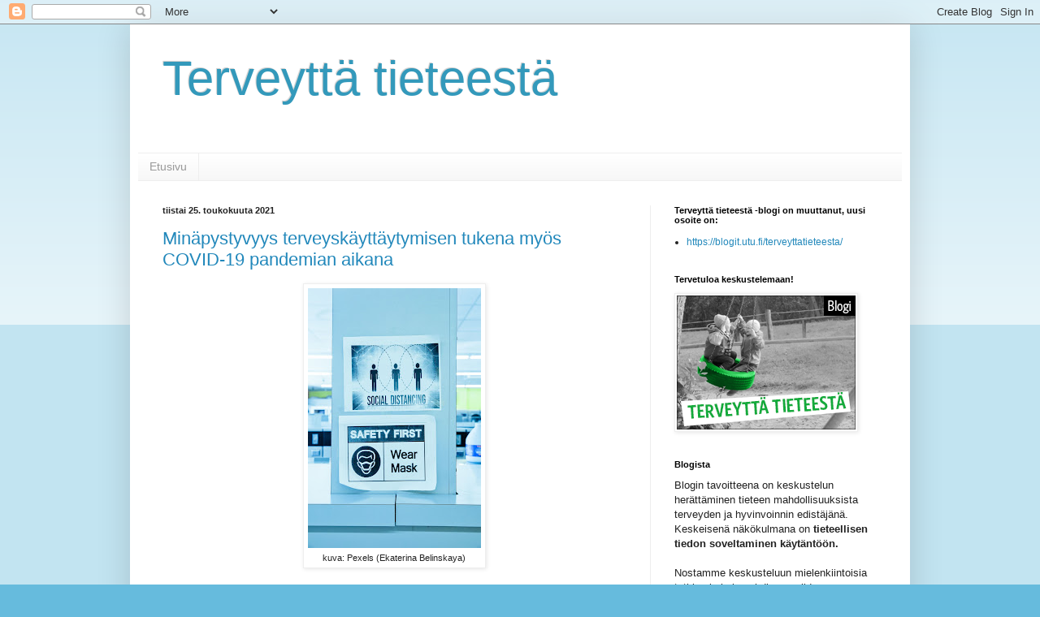

--- FILE ---
content_type: text/html; charset=UTF-8
request_url: https://terveyttatieteesta.blogspot.com/2021/05/
body_size: 23471
content:
<!DOCTYPE html>
<html class='v2' dir='ltr' lang='fi'>
<head>
<link href='https://www.blogger.com/static/v1/widgets/335934321-css_bundle_v2.css' rel='stylesheet' type='text/css'/>
<meta content='width=1100' name='viewport'/>
<meta content='text/html; charset=UTF-8' http-equiv='Content-Type'/>
<meta content='blogger' name='generator'/>
<link href='https://terveyttatieteesta.blogspot.com/favicon.ico' rel='icon' type='image/x-icon'/>
<link href='http://terveyttatieteesta.blogspot.com/2021/05/' rel='canonical'/>
<link rel="alternate" type="application/atom+xml" title="Terveyttä tieteestä - Atom" href="https://terveyttatieteesta.blogspot.com/feeds/posts/default" />
<link rel="alternate" type="application/rss+xml" title="Terveyttä tieteestä - RSS" href="https://terveyttatieteesta.blogspot.com/feeds/posts/default?alt=rss" />
<link rel="service.post" type="application/atom+xml" title="Terveyttä tieteestä - Atom" href="https://www.blogger.com/feeds/8720759924197632285/posts/default" />
<!--Can't find substitution for tag [blog.ieCssRetrofitLinks]-->
<meta content='http://terveyttatieteesta.blogspot.com/2021/05/' property='og:url'/>
<meta content='Terveyttä tieteestä' property='og:title'/>
<meta content='' property='og:description'/>
<title>Terveyttä tieteestä: toukokuuta 2021</title>
<style id='page-skin-1' type='text/css'><!--
/*
-----------------------------------------------
Blogger Template Style
Name:     Simple
Designer: Blogger
URL:      www.blogger.com
----------------------------------------------- */
/* Content
----------------------------------------------- */
body {
font: normal normal 12px Arial, Tahoma, Helvetica, FreeSans, sans-serif;
color: #222222;
background: #66bbdd none repeat scroll top left;
padding: 0 40px 40px 40px;
}
html body .region-inner {
min-width: 0;
max-width: 100%;
width: auto;
}
h2 {
font-size: 22px;
}
a:link {
text-decoration:none;
color: #2288bb;
}
a:visited {
text-decoration:none;
color: #888888;
}
a:hover {
text-decoration:underline;
color: #33aaff;
}
.body-fauxcolumn-outer .fauxcolumn-inner {
background: transparent url(https://resources.blogblog.com/blogblog/data/1kt/simple/body_gradient_tile_light.png) repeat scroll top left;
_background-image: none;
}
.body-fauxcolumn-outer .cap-top {
position: absolute;
z-index: 1;
height: 400px;
width: 100%;
}
.body-fauxcolumn-outer .cap-top .cap-left {
width: 100%;
background: transparent url(https://resources.blogblog.com/blogblog/data/1kt/simple/gradients_light.png) repeat-x scroll top left;
_background-image: none;
}
.content-outer {
-moz-box-shadow: 0 0 40px rgba(0, 0, 0, .15);
-webkit-box-shadow: 0 0 5px rgba(0, 0, 0, .15);
-goog-ms-box-shadow: 0 0 10px #333333;
box-shadow: 0 0 40px rgba(0, 0, 0, .15);
margin-bottom: 1px;
}
.content-inner {
padding: 10px 10px;
}
.content-inner {
background-color: #ffffff;
}
/* Header
----------------------------------------------- */
.header-outer {
background: transparent none repeat-x scroll 0 -400px;
_background-image: none;
}
.Header h1 {
font: normal normal 60px Arial, Tahoma, Helvetica, FreeSans, sans-serif;
color: #3399bb;
text-shadow: -1px -1px 1px rgba(0, 0, 0, .2);
}
.Header h1 a {
color: #3399bb;
}
.Header .description {
font-size: 140%;
color: #777777;
}
.header-inner .Header .titlewrapper {
padding: 22px 30px;
}
.header-inner .Header .descriptionwrapper {
padding: 0 30px;
}
/* Tabs
----------------------------------------------- */
.tabs-inner .section:first-child {
border-top: 1px solid #eeeeee;
}
.tabs-inner .section:first-child ul {
margin-top: -1px;
border-top: 1px solid #eeeeee;
border-left: 0 solid #eeeeee;
border-right: 0 solid #eeeeee;
}
.tabs-inner .widget ul {
background: #f5f5f5 url(https://resources.blogblog.com/blogblog/data/1kt/simple/gradients_light.png) repeat-x scroll 0 -800px;
_background-image: none;
border-bottom: 1px solid #eeeeee;
margin-top: 0;
margin-left: -30px;
margin-right: -30px;
}
.tabs-inner .widget li a {
display: inline-block;
padding: .6em 1em;
font: normal normal 14px Arial, Tahoma, Helvetica, FreeSans, sans-serif;
color: #999999;
border-left: 1px solid #ffffff;
border-right: 1px solid #eeeeee;
}
.tabs-inner .widget li:first-child a {
border-left: none;
}
.tabs-inner .widget li.selected a, .tabs-inner .widget li a:hover {
color: #000000;
background-color: #eeeeee;
text-decoration: none;
}
/* Columns
----------------------------------------------- */
.main-outer {
border-top: 0 solid #eeeeee;
}
.fauxcolumn-left-outer .fauxcolumn-inner {
border-right: 1px solid #eeeeee;
}
.fauxcolumn-right-outer .fauxcolumn-inner {
border-left: 1px solid #eeeeee;
}
/* Headings
----------------------------------------------- */
div.widget > h2,
div.widget h2.title {
margin: 0 0 1em 0;
font: normal bold 11px Arial, Tahoma, Helvetica, FreeSans, sans-serif;
color: #000000;
}
/* Widgets
----------------------------------------------- */
.widget .zippy {
color: #999999;
text-shadow: 2px 2px 1px rgba(0, 0, 0, .1);
}
.widget .popular-posts ul {
list-style: none;
}
/* Posts
----------------------------------------------- */
h2.date-header {
font: normal bold 11px Arial, Tahoma, Helvetica, FreeSans, sans-serif;
}
.date-header span {
background-color: transparent;
color: #222222;
padding: inherit;
letter-spacing: inherit;
margin: inherit;
}
.main-inner {
padding-top: 30px;
padding-bottom: 30px;
}
.main-inner .column-center-inner {
padding: 0 15px;
}
.main-inner .column-center-inner .section {
margin: 0 15px;
}
.post {
margin: 0 0 25px 0;
}
h3.post-title, .comments h4 {
font: normal normal 22px Arial, Tahoma, Helvetica, FreeSans, sans-serif;
margin: .75em 0 0;
}
.post-body {
font-size: 110%;
line-height: 1.4;
position: relative;
}
.post-body img, .post-body .tr-caption-container, .Profile img, .Image img,
.BlogList .item-thumbnail img {
padding: 2px;
background: #ffffff;
border: 1px solid #eeeeee;
-moz-box-shadow: 1px 1px 5px rgba(0, 0, 0, .1);
-webkit-box-shadow: 1px 1px 5px rgba(0, 0, 0, .1);
box-shadow: 1px 1px 5px rgba(0, 0, 0, .1);
}
.post-body img, .post-body .tr-caption-container {
padding: 5px;
}
.post-body .tr-caption-container {
color: #222222;
}
.post-body .tr-caption-container img {
padding: 0;
background: transparent;
border: none;
-moz-box-shadow: 0 0 0 rgba(0, 0, 0, .1);
-webkit-box-shadow: 0 0 0 rgba(0, 0, 0, .1);
box-shadow: 0 0 0 rgba(0, 0, 0, .1);
}
.post-header {
margin: 0 0 1.5em;
line-height: 1.6;
font-size: 90%;
}
.post-footer {
margin: 20px -2px 0;
padding: 5px 10px;
color: #666666;
background-color: #f9f9f9;
border-bottom: 1px solid #eeeeee;
line-height: 1.6;
font-size: 90%;
}
#comments .comment-author {
padding-top: 1.5em;
border-top: 1px solid #eeeeee;
background-position: 0 1.5em;
}
#comments .comment-author:first-child {
padding-top: 0;
border-top: none;
}
.avatar-image-container {
margin: .2em 0 0;
}
#comments .avatar-image-container img {
border: 1px solid #eeeeee;
}
/* Comments
----------------------------------------------- */
.comments .comments-content .icon.blog-author {
background-repeat: no-repeat;
background-image: url([data-uri]);
}
.comments .comments-content .loadmore a {
border-top: 1px solid #999999;
border-bottom: 1px solid #999999;
}
.comments .comment-thread.inline-thread {
background-color: #f9f9f9;
}
.comments .continue {
border-top: 2px solid #999999;
}
/* Accents
---------------------------------------------- */
.section-columns td.columns-cell {
border-left: 1px solid #eeeeee;
}
.blog-pager {
background: transparent none no-repeat scroll top center;
}
.blog-pager-older-link, .home-link,
.blog-pager-newer-link {
background-color: #ffffff;
padding: 5px;
}
.footer-outer {
border-top: 0 dashed #bbbbbb;
}
/* Mobile
----------------------------------------------- */
body.mobile  {
background-size: auto;
}
.mobile .body-fauxcolumn-outer {
background: transparent none repeat scroll top left;
}
.mobile .body-fauxcolumn-outer .cap-top {
background-size: 100% auto;
}
.mobile .content-outer {
-webkit-box-shadow: 0 0 3px rgba(0, 0, 0, .15);
box-shadow: 0 0 3px rgba(0, 0, 0, .15);
}
.mobile .tabs-inner .widget ul {
margin-left: 0;
margin-right: 0;
}
.mobile .post {
margin: 0;
}
.mobile .main-inner .column-center-inner .section {
margin: 0;
}
.mobile .date-header span {
padding: 0.1em 10px;
margin: 0 -10px;
}
.mobile h3.post-title {
margin: 0;
}
.mobile .blog-pager {
background: transparent none no-repeat scroll top center;
}
.mobile .footer-outer {
border-top: none;
}
.mobile .main-inner, .mobile .footer-inner {
background-color: #ffffff;
}
.mobile-index-contents {
color: #222222;
}
.mobile-link-button {
background-color: #2288bb;
}
.mobile-link-button a:link, .mobile-link-button a:visited {
color: #ffffff;
}
.mobile .tabs-inner .section:first-child {
border-top: none;
}
.mobile .tabs-inner .PageList .widget-content {
background-color: #eeeeee;
color: #000000;
border-top: 1px solid #eeeeee;
border-bottom: 1px solid #eeeeee;
}
.mobile .tabs-inner .PageList .widget-content .pagelist-arrow {
border-left: 1px solid #eeeeee;
}

--></style>
<style id='template-skin-1' type='text/css'><!--
body {
min-width: 960px;
}
.content-outer, .content-fauxcolumn-outer, .region-inner {
min-width: 960px;
max-width: 960px;
_width: 960px;
}
.main-inner .columns {
padding-left: 0px;
padding-right: 310px;
}
.main-inner .fauxcolumn-center-outer {
left: 0px;
right: 310px;
/* IE6 does not respect left and right together */
_width: expression(this.parentNode.offsetWidth -
parseInt("0px") -
parseInt("310px") + 'px');
}
.main-inner .fauxcolumn-left-outer {
width: 0px;
}
.main-inner .fauxcolumn-right-outer {
width: 310px;
}
.main-inner .column-left-outer {
width: 0px;
right: 100%;
margin-left: -0px;
}
.main-inner .column-right-outer {
width: 310px;
margin-right: -310px;
}
#layout {
min-width: 0;
}
#layout .content-outer {
min-width: 0;
width: 800px;
}
#layout .region-inner {
min-width: 0;
width: auto;
}
body#layout div.add_widget {
padding: 8px;
}
body#layout div.add_widget a {
margin-left: 32px;
}
--></style>
<link href='https://www.blogger.com/dyn-css/authorization.css?targetBlogID=8720759924197632285&amp;zx=b2ec9972-2ce6-4fa8-9ace-b1de73707983' media='none' onload='if(media!=&#39;all&#39;)media=&#39;all&#39;' rel='stylesheet'/><noscript><link href='https://www.blogger.com/dyn-css/authorization.css?targetBlogID=8720759924197632285&amp;zx=b2ec9972-2ce6-4fa8-9ace-b1de73707983' rel='stylesheet'/></noscript>
<meta name='google-adsense-platform-account' content='ca-host-pub-1556223355139109'/>
<meta name='google-adsense-platform-domain' content='blogspot.com'/>

<link rel="stylesheet" href="https://fonts.googleapis.com/css2?display=swap&family=Calibri"></head>
<body class='loading variant-pale'>
<div class='navbar section' id='navbar' name='Navigointipalkki'><div class='widget Navbar' data-version='1' id='Navbar1'><script type="text/javascript">
    function setAttributeOnload(object, attribute, val) {
      if(window.addEventListener) {
        window.addEventListener('load',
          function(){ object[attribute] = val; }, false);
      } else {
        window.attachEvent('onload', function(){ object[attribute] = val; });
      }
    }
  </script>
<div id="navbar-iframe-container"></div>
<script type="text/javascript" src="https://apis.google.com/js/platform.js"></script>
<script type="text/javascript">
      gapi.load("gapi.iframes:gapi.iframes.style.bubble", function() {
        if (gapi.iframes && gapi.iframes.getContext) {
          gapi.iframes.getContext().openChild({
              url: 'https://www.blogger.com/navbar/8720759924197632285?origin\x3dhttps://terveyttatieteesta.blogspot.com',
              where: document.getElementById("navbar-iframe-container"),
              id: "navbar-iframe"
          });
        }
      });
    </script><script type="text/javascript">
(function() {
var script = document.createElement('script');
script.type = 'text/javascript';
script.src = '//pagead2.googlesyndication.com/pagead/js/google_top_exp.js';
var head = document.getElementsByTagName('head')[0];
if (head) {
head.appendChild(script);
}})();
</script>
</div></div>
<div class='body-fauxcolumns'>
<div class='fauxcolumn-outer body-fauxcolumn-outer'>
<div class='cap-top'>
<div class='cap-left'></div>
<div class='cap-right'></div>
</div>
<div class='fauxborder-left'>
<div class='fauxborder-right'></div>
<div class='fauxcolumn-inner'>
</div>
</div>
<div class='cap-bottom'>
<div class='cap-left'></div>
<div class='cap-right'></div>
</div>
</div>
</div>
<div class='content'>
<div class='content-fauxcolumns'>
<div class='fauxcolumn-outer content-fauxcolumn-outer'>
<div class='cap-top'>
<div class='cap-left'></div>
<div class='cap-right'></div>
</div>
<div class='fauxborder-left'>
<div class='fauxborder-right'></div>
<div class='fauxcolumn-inner'>
</div>
</div>
<div class='cap-bottom'>
<div class='cap-left'></div>
<div class='cap-right'></div>
</div>
</div>
</div>
<div class='content-outer'>
<div class='content-cap-top cap-top'>
<div class='cap-left'></div>
<div class='cap-right'></div>
</div>
<div class='fauxborder-left content-fauxborder-left'>
<div class='fauxborder-right content-fauxborder-right'></div>
<div class='content-inner'>
<header>
<div class='header-outer'>
<div class='header-cap-top cap-top'>
<div class='cap-left'></div>
<div class='cap-right'></div>
</div>
<div class='fauxborder-left header-fauxborder-left'>
<div class='fauxborder-right header-fauxborder-right'></div>
<div class='region-inner header-inner'>
<div class='header section' id='header' name='Otsikko'><div class='widget Header' data-version='1' id='Header1'>
<div id='header-inner'>
<div class='titlewrapper'>
<h1 class='title'>
<a href='https://terveyttatieteesta.blogspot.com/'>
Terveyttä tieteestä
</a>
</h1>
</div>
<div class='descriptionwrapper'>
<p class='description'><span>
</span></p>
</div>
</div>
</div></div>
</div>
</div>
<div class='header-cap-bottom cap-bottom'>
<div class='cap-left'></div>
<div class='cap-right'></div>
</div>
</div>
</header>
<div class='tabs-outer'>
<div class='tabs-cap-top cap-top'>
<div class='cap-left'></div>
<div class='cap-right'></div>
</div>
<div class='fauxborder-left tabs-fauxborder-left'>
<div class='fauxborder-right tabs-fauxborder-right'></div>
<div class='region-inner tabs-inner'>
<div class='tabs section' id='crosscol' name='Kaikki sarakkeet'><div class='widget PageList' data-version='1' id='PageList2'>
<h2>Sivut</h2>
<div class='widget-content'>
<ul>
<li>
<a href='http://terveyttatieteesta.blogspot.com/'>Etusivu</a>
</li>
</ul>
<div class='clear'></div>
</div>
</div></div>
<div class='tabs no-items section' id='crosscol-overflow' name='Cross-Column 2'></div>
</div>
</div>
<div class='tabs-cap-bottom cap-bottom'>
<div class='cap-left'></div>
<div class='cap-right'></div>
</div>
</div>
<div class='main-outer'>
<div class='main-cap-top cap-top'>
<div class='cap-left'></div>
<div class='cap-right'></div>
</div>
<div class='fauxborder-left main-fauxborder-left'>
<div class='fauxborder-right main-fauxborder-right'></div>
<div class='region-inner main-inner'>
<div class='columns fauxcolumns'>
<div class='fauxcolumn-outer fauxcolumn-center-outer'>
<div class='cap-top'>
<div class='cap-left'></div>
<div class='cap-right'></div>
</div>
<div class='fauxborder-left'>
<div class='fauxborder-right'></div>
<div class='fauxcolumn-inner'>
</div>
</div>
<div class='cap-bottom'>
<div class='cap-left'></div>
<div class='cap-right'></div>
</div>
</div>
<div class='fauxcolumn-outer fauxcolumn-left-outer'>
<div class='cap-top'>
<div class='cap-left'></div>
<div class='cap-right'></div>
</div>
<div class='fauxborder-left'>
<div class='fauxborder-right'></div>
<div class='fauxcolumn-inner'>
</div>
</div>
<div class='cap-bottom'>
<div class='cap-left'></div>
<div class='cap-right'></div>
</div>
</div>
<div class='fauxcolumn-outer fauxcolumn-right-outer'>
<div class='cap-top'>
<div class='cap-left'></div>
<div class='cap-right'></div>
</div>
<div class='fauxborder-left'>
<div class='fauxborder-right'></div>
<div class='fauxcolumn-inner'>
</div>
</div>
<div class='cap-bottom'>
<div class='cap-left'></div>
<div class='cap-right'></div>
</div>
</div>
<!-- corrects IE6 width calculation -->
<div class='columns-inner'>
<div class='column-center-outer'>
<div class='column-center-inner'>
<div class='main section' id='main' name='Ensisijainen'><div class='widget Blog' data-version='1' id='Blog1'>
<div class='blog-posts hfeed'>

          <div class="date-outer">
        
<h2 class='date-header'><span>tiistai 25. toukokuuta 2021</span></h2>

          <div class="date-posts">
        
<div class='post-outer'>
<div class='post hentry uncustomized-post-template' itemprop='blogPost' itemscope='itemscope' itemtype='http://schema.org/BlogPosting'>
<meta content='https://blogger.googleusercontent.com/img/b/R29vZ2xl/AVvXsEhvLKbNfO4UHEMtjqAACatGHrGFCc8g3MPE88pulfS2wfn9Qn_c-uQx99w2Pv0zDmHjc4o5CYHOIeW5scoW01P_jhPp6kNWNPFclZHhzWSK-Lb97rKtzRv4KFlvik9X9Dfo6qC5YUfYhLeP/s320/pexels-ekaterina-belinskaya-4700392.jpg' itemprop='image_url'/>
<meta content='8720759924197632285' itemprop='blogId'/>
<meta content='2829364610442211688' itemprop='postId'/>
<a name='2829364610442211688'></a>
<h3 class='post-title entry-title' itemprop='name'>
<a href='https://terveyttatieteesta.blogspot.com/2021/05/minapystyvyys-terveyskayttaytymisen.html'>Minäpystyvyys terveyskäyttäytymisen tukena myös COVID-19 pandemian aikana</a>
</h3>
<div class='post-header'>
<div class='post-header-line-1'></div>
</div>
<div class='post-body entry-content' id='post-body-2829364610442211688' itemprop='description articleBody'>
<table align="center" cellpadding="0" cellspacing="0" class="tr-caption-container" style="margin-left: auto; margin-right: auto;"><tbody><tr><td style="text-align: center;"><a href="https://blogger.googleusercontent.com/img/b/R29vZ2xl/AVvXsEhvLKbNfO4UHEMtjqAACatGHrGFCc8g3MPE88pulfS2wfn9Qn_c-uQx99w2Pv0zDmHjc4o5CYHOIeW5scoW01P_jhPp6kNWNPFclZHhzWSK-Lb97rKtzRv4KFlvik9X9Dfo6qC5YUfYhLeP/s2048/pexels-ekaterina-belinskaya-4700392.jpg" imageanchor="1" style="margin-left: auto; margin-right: auto;"><img border="0" data-original-height="2048" data-original-width="1365" height="320" src="https://blogger.googleusercontent.com/img/b/R29vZ2xl/AVvXsEhvLKbNfO4UHEMtjqAACatGHrGFCc8g3MPE88pulfS2wfn9Qn_c-uQx99w2Pv0zDmHjc4o5CYHOIeW5scoW01P_jhPp6kNWNPFclZHhzWSK-Lb97rKtzRv4KFlvik9X9Dfo6qC5YUfYhLeP/s320/pexels-ekaterina-belinskaya-4700392.jpg" /></a></td></tr><tr><td class="tr-caption" style="text-align: center;">kuva: Pexels
(Ekaterina Belinskaya)</td></tr></tbody></table><br /><p>Minäpystyvyyden merkitys terveyskäyttäytymiseen on tunnistettu jo 1980-luvulla. Esimerkiksi Lawrancen ja McLeroyn (1986) mukaan ihminen todennäköisesti käyttäytyy tietyllä tavalla, jos hän uskoo pystyvänsä tekemään ja haluaa tehdä niin. Tämä niin sanottu minäpystyvyys siis ennustaa jossain määrin terveyskäyttäytymistä. Minäpystyvyyden yhteys terveyskäyttäytymiseen on todettu monessa tutkimuksessa niin terveyden edistämisen, sairauksien ennaltaehkäisyn kuin myös niiden omahoidon osalta.</p><p>Tuoreimpien tutkimusten mukaan minäpystyvyys vaikuttaa COVID-19-pandemiaan liittyvään terveyskäyttäytymiseen niin Suomessa kuin myös muualla maailmalla. Minäpystyvyydellä on todettu olevan voimakkain myönteinen vaikutus COVID-19 pandemialta suojautumiseen (Kim &amp; Kim 2020, Nazione ym. 2020, Hsing ym. 2021), esimerkiksi käsienpesuun ja sosiaalisen etäisyyden ottamiseen (Hsing ym. 2021). Myös koetulla tilanteen vakavuudella, koetulla alttiudella, aikomuksilla, sosiaalisella tuella ja oman toiminnan odotetuilla seurauksilla on havaittu olevan vaikutusta pandemialta suojautumiseen.&nbsp;</p><p>Minäpystyvyyden on arvioitu vaikuttavan COVID-19 pandemialta suojautumiseen aikomusten kautta. Kun uskoo pystyvänsä pitämään sosiaalista etäisyyttä, on vahvempi aikomus tehdä niin ja lopulta käyttäytyy aikomuksensa mukaisesti. (Hamilton ym. 2020.) Lisäksi minäpystyvyys tukee suojautumiskäyttäytymistä auttamalla voittamaan koetut esteet esimerkiksi käsien pesuun tai kasvomaskin käyttöön liittyen (Shahnazi ym. 2020). Siinä missä vahva minäpystyvyys tukee COVID-19 pandemialta suojautumista ja sosiaalisen etäisyyden ottamista, heikko minäpystyvyys vaikeuttaa sitä (Beeckman ym. 2020). Minäpystyvyyden merkitys saattaa korostua erityisesti pandemian ja muiden suurien uhkien aikana, koska vahva minäpystyvyys vähentää koetun uhkan merkitystä pandemialta suojautumisessa (Jørgensen ym. 2021).</p><p>Mitä tämä sitten tarkoittaa COVID-19 pandemialta suojautumisen sekä siihen liittyvän terveysviestinnän osalta? Tutkimustiedon perusteella terveyskäyttäytymisen tukemisessa minäpystyvyyden tukeminen on keskeistä (Hamilton ym. 2020). COVID-19 pandemiaan liittyvän terveysviestinnän tehokkuutta voidaan vahvistaa korostamalla minäpystyvyyden tukemista esimerkiksi uhkaan vetoamisen sijaan, koska vahva usko omaan kykyynsä noudattaa suojautumisohjeita vähentää pelon merkitystä omassa käyttäytymisessä (Jørgensen ym. 2021). Minäpystyvyyden merkitys pandemialta suojautumisessa on siis suurempi kuin koetun uhkan (Shahnazi ym. 2020, Okuhara ym. 2020). Lisäksi tieto vaikuttaa minäpystyvyyteen (Wu ym. 2016). Siinä missä terveysviestintää tarjoavilla nettisivuilla vietetty aika saattaa tukea minäpystyvyyttä (Nazione ym. 2020), COVID-19 tiedon ylitarjonta ja sen aiheuttama epävarmuus saattaa heikentää sitä (Farooq ym. 2020). Minäpystyvyyttä voidaan tukea tarjoamalla ymmärrettävää ja johdonmukaista tietoa, joka ei levitä pelkoa, vaan antaa selkeän yleiskuvan COVID-19 pandemiasta ja siitä, miten siltä voi suojautua.</p><p><br /></p><p><i>Kirjoittajan tiedot:</i></p><div style="margin-bottom: 0cm; text-align: left;"><i><span lang="FI">Johanna Nyman<br /></span><span lang="FI">th/sh, TtM,
tohtorikoulutettava<br /></span><span lang="FI">Turun yliopisto,
Hoitotieteen laitos<br /></span>johanna.e.nyman(at)utu.fi</i></div><p>





</p><p class="MsoNormal" style="margin-bottom: 0cm;"><o:p></o:p></p><p>Lähteet:</p><p>Lawrance L, McLeroy KR. 1986. Self-efficacy and Health Education. Journal of School Health 56(8), 317-321.&nbsp;</p><p>Kim S, Kim S. 2020. Analysis of the Impact of Health Beliefs and Resource Factors on Preventive Behaviors against the COVID-19 Pandemic. International Journal of Environmental Research and Public Health 17(22), 8666.</p><p>Nazione S, Perrault E, Pace K. 2020. Impact of Information Exposure on Perceived Risk, Efficacy, and Preventative Behaviors at the Beginning of the COVID-19 Pandemic in the United States. Health Communication 36, 23-31.&nbsp;</p><p>Hsing JC, Ma J, Barrero-Castillero A, Jani SG, Pulendran UP, Lin B-J, Thomas-Uribe M, Wang CJ. Influence of Health Beliefs on Adherence to COVID-19 Preventative Practices: International, Social Media&#8211;Based Survey Study. Journal of Medical Internet Research 23(2), e23720.</p><p>Hamilton K, Smith SR, Keech JJ, Moyers S, Hagger MS. 2020. Application of the Health Action Process Approach to Social Distancing Behavior During COVID&#8208;19. Applied Psychology: Health and Well-Being, Oct 2: 10.1111/aphw.12231.</p><p>Shahnazi H, Ahmadi-Livani M, Pahlavanzadeh B, Rajabi A, Hamrah MS, Charkazi A. 2020. Assessing preventive health behaviors from COVID-19: a cross sectional study with health belief model in Golestan Province, Northern of Iran. Infectious Diseases of Poverty 9, 157.</p><p>Beeckman M, De Paepe A, Van Alboom M, Maes S, Wauters A, Baert F, Kissi A, Veirman E, Van Ryckeghem DML, Poppe L. 2020. Adherence to the Physical Distancing Measures during the COVID&#8208;19 Pandemic: A HAPA&#8208;Based Perspective. Applied Psychology: Health and Well-Being 12(4), 1224-1243.&nbsp;</p><p>Jørgensen F, Bor A, Petersen MB. 2021. Compliance without fear: Individual&#8208;level protective behaviour during the first wave of the COVID&#8208;19 pandemic. British Journal of Health Psychology, March 24.&nbsp;</p><p>Okuhara T, Okada H, Kiuchi T. 2020. Predictors of Staying at Home during the COVID-19 Pandemic and Social Lockdown based on Protection Motivation Theory: A Cross-Sectional Study in Japan. Healthcare, 8, 475.</p><p>Wu S-FV, Hsieh N-C, Lin L-J, Tsai J-M. 2016. Prediction of self&#8208;care behaviour on the basis of knowledge about chronic kidney disease using self&#8208;efficacy as a mediator. Journal of Clinical Nursing 25, 2609-2618.</p><p>Farooq A, Laato S, Najmul Islam AKM. 2020. Impact of Online Information on Self-Isolation Intention During the COVID-19 Pandemic: Cross-Sectional Study. Journal of Medical Internet Research 22(5), e19128.</p><p><br /></p>
<div style='clear: both;'></div>
</div>
<div class='post-footer'>
<div class='post-footer-line post-footer-line-1'>
<span class='post-author vcard'>
Lähettänyt
<span class='fn' itemprop='author' itemscope='itemscope' itemtype='http://schema.org/Person'>
<meta content='https://www.blogger.com/profile/05336639153604111634' itemprop='url'/>
<a class='g-profile' href='https://www.blogger.com/profile/05336639153604111634' rel='author' title='author profile'>
<span itemprop='name'>terveyttätieteestä</span>
</a>
</span>
</span>
<span class='post-timestamp'>
klo
<meta content='http://terveyttatieteesta.blogspot.com/2021/05/minapystyvyys-terveyskayttaytymisen.html' itemprop='url'/>
<a class='timestamp-link' href='https://terveyttatieteesta.blogspot.com/2021/05/minapystyvyys-terveyskayttaytymisen.html' rel='bookmark' title='permanent link'><abbr class='published' itemprop='datePublished' title='2021-05-25T08:42:00+03:00'>8.42</abbr></a>
</span>
<span class='post-comment-link'>
<a class='comment-link' href='https://terveyttatieteesta.blogspot.com/2021/05/minapystyvyys-terveyskayttaytymisen.html#comment-form' onclick=''>
Ei kommentteja:
  </a>
</span>
<span class='post-icons'>
</span>
<div class='post-share-buttons goog-inline-block'>
<a class='goog-inline-block share-button sb-email' href='https://www.blogger.com/share-post.g?blogID=8720759924197632285&postID=2829364610442211688&target=email' target='_blank' title='Kohteen lähettäminen sähköpostitse'><span class='share-button-link-text'>Kohteen lähettäminen sähköpostitse</span></a><a class='goog-inline-block share-button sb-blog' href='https://www.blogger.com/share-post.g?blogID=8720759924197632285&postID=2829364610442211688&target=blog' onclick='window.open(this.href, "_blank", "height=270,width=475"); return false;' target='_blank' title='Bloggaa tästä!'><span class='share-button-link-text'>Bloggaa tästä!</span></a><a class='goog-inline-block share-button sb-twitter' href='https://www.blogger.com/share-post.g?blogID=8720759924197632285&postID=2829364610442211688&target=twitter' target='_blank' title='Jaa X:ssä'><span class='share-button-link-text'>Jaa X:ssä</span></a><a class='goog-inline-block share-button sb-facebook' href='https://www.blogger.com/share-post.g?blogID=8720759924197632285&postID=2829364610442211688&target=facebook' onclick='window.open(this.href, "_blank", "height=430,width=640"); return false;' target='_blank' title='Jaa Facebookiin'><span class='share-button-link-text'>Jaa Facebookiin</span></a><a class='goog-inline-block share-button sb-pinterest' href='https://www.blogger.com/share-post.g?blogID=8720759924197632285&postID=2829364610442211688&target=pinterest' target='_blank' title='Jaa Pinterestiin'><span class='share-button-link-text'>Jaa Pinterestiin</span></a>
</div>
</div>
<div class='post-footer-line post-footer-line-2'>
<span class='post-labels'>
Tunnisteet:
<a href='https://terveyttatieteesta.blogspot.com/search/label/covid-19' rel='tag'>covid-19</a>,
<a href='https://terveyttatieteesta.blogspot.com/search/label/korona' rel='tag'>korona</a>,
<a href='https://terveyttatieteesta.blogspot.com/search/label/min%C3%A4pystyvyys' rel='tag'>minäpystyvyys</a>,
<a href='https://terveyttatieteesta.blogspot.com/search/label/terveyden%20edist%C3%A4minen' rel='tag'>terveyden edistäminen</a>
</span>
</div>
<div class='post-footer-line post-footer-line-3'>
<span class='post-location'>
</span>
</div>
</div>
</div>
</div>

          </div></div>
        

          <div class="date-outer">
        
<h2 class='date-header'><span>tiistai 18. toukokuuta 2021</span></h2>

          <div class="date-posts">
        
<div class='post-outer'>
<div class='post hentry uncustomized-post-template' itemprop='blogPost' itemscope='itemscope' itemtype='http://schema.org/BlogPosting'>
<meta content='https://blogger.googleusercontent.com/img/b/R29vZ2xl/AVvXsEi6Mypv7o1crd-_-Frflz7jC5Wwp-RCqn0vwSuB60HoGkYDKd8Rmd4wJL_wkHNd3QYMzpASg0zpYWuueFLy8EyvN6Blt9Jko7KIy9AlOgKzhKYnZDq_PlQqtqMN6-joTgP0qzxeeqqsocXE/s320/kuva+blogiin.jpg' itemprop='image_url'/>
<meta content='8720759924197632285' itemprop='blogId'/>
<meta content='5684669280336086506' itemprop='postId'/>
<a name='5684669280336086506'></a>
<h3 class='post-title entry-title' itemprop='name'>
<a href='https://terveyttatieteesta.blogspot.com/2021/05/pitkaaikaissairauksien-omahoidon.html'>Pitkäaikaissairauksien omahoidon onnistumisen taustalla vaikuttavat moninaiset tekijät</a>
</h3>
<div class='post-header'>
<div class='post-header-line-1'></div>
</div>
<div class='post-body entry-content' id='post-body-5684669280336086506' itemprop='description articleBody'>
<p style="text-align: left;"></p><div class="separator" style="clear: both; text-align: center;"><a href="https://blogger.googleusercontent.com/img/b/R29vZ2xl/AVvXsEi6Mypv7o1crd-_-Frflz7jC5Wwp-RCqn0vwSuB60HoGkYDKd8Rmd4wJL_wkHNd3QYMzpASg0zpYWuueFLy8EyvN6Blt9Jko7KIy9AlOgKzhKYnZDq_PlQqtqMN6-joTgP0qzxeeqqsocXE/s853/kuva+blogiin.jpg" imageanchor="1" style="margin-left: 1em; margin-right: 1em;"><img border="0" data-original-height="480" data-original-width="853" src="https://blogger.googleusercontent.com/img/b/R29vZ2xl/AVvXsEi6Mypv7o1crd-_-Frflz7jC5Wwp-RCqn0vwSuB60HoGkYDKd8Rmd4wJL_wkHNd3QYMzpASg0zpYWuueFLy8EyvN6Blt9Jko7KIy9AlOgKzhKYnZDq_PlQqtqMN6-joTgP0qzxeeqqsocXE/s320/kuva+blogiin.jpg" width="320" /></a></div><br /><span style="font-family: &quot;Times New Roman&quot;, serif; text-align: justify;"><br /></span><p></p><p style="text-align: left;"><span style="font-family: &quot;Times New Roman&quot;, serif; text-align: justify;">Erilaiset pitkäaikaissairaudet ovat maailmanlaajuinen
haaste - lähes kolmannes 15-vuotiaista ja sitä vanhemmista elää kahden tai
useamman pitkäkestoisen sairauden kanssa OECD-maassa. Suomessa lähes joka
toisella on vähintään kaksi pitkäkestoista sairautta. Pitkäaikaissairaudet,
kuten astma, masennus tai erilaiset tuki- ja liikuntaelinten ongelmat, voivat
aiheuttaa potilaalle merkittäviä toimintakyvyn rajoitteita. Ne vaikuttavat
usein myös sairastuneen perheeseen ja aiheuttavat kustannuksia yhteiskunnallisella
tasolla. (OECD 2019a.)</span></p>

<p class="MsoNormal" style="text-align: justify;"><span style="font-family: &quot;Times New Roman&quot;, serif;">Pitkäaikaissairauksien hoitamisessa erityisen keskeinen
rooli on potilaan itsensä toteuttamalla omahoidolla ja tavoitteena onkin löytää
tasapaino sairauden, sen hoidon ja päivittäisen elämän välillä (Riegel ym.
2012, Routasalo ym. 2009). Omahoidolla tarkoitetaan potilaan itsensä
toteuttamaa näyttöön perustuvaa hoitoa, joka on suunniteltu yhdessä
terveydenhuollon ammattilaisen kanssa (Routasalo ym. 2009). Sen kuvaamiseksi ja
selittämiseksi on hoitotieteessä kehitetty erilaisia teorioita. Näistä yksi on
Riegelin ym. vuonna 2012 kehittämä keskitason teoria, joka kuvaa
pitkäaikaissairauksien omahoitoa ja siihen vaikuttavia tekijöitä. Riegelin
teoria tarjoaa viitekehyksen sille, mitä terveydenhuollossa ja potilaan
omahoitoa tukevassa ohjauksessa olisi tärkeää ymmärtää ja huomioida, jotta
pitkäaikaissairauksien omahoito olisi onnistunutta.</span></p>

<p class="MsoNormal" style="text-align: justify;"><span style="font-family: &quot;Times New Roman&quot;, serif;">Omahoito on Riegelin teorian mukaan yksilöllinen
prosessi, jonka taustalla vaikuttaa moninaisia tekijöitä, joita meidän
terveydenhuollon ammattilaisten on hyvä tiedostaa ja ymmärtää. Taustatekijöistä
esimerkiksi potilaan elämäntilanne voi vaikuttaa keskittymiseen ja saatavilla
olevan tiedon prosessointiin, sekä sen reflektointiin. Joskus kulttuuri tai
potilaan arvot voi toimia omahoidon toteutumiseen vaikuttavana keskeisenä
tekijänä. Merkitystä on myös potilaan kokemuksilla ja taidoilla, sekä toisilta
saadulla tuella. (Riegel ym. 2012.)</span></p>

<p class="MsoNormal" style="text-align: justify;"><span style="font-family: &quot;Times New Roman&quot;, serif;">Potilaan omahoitoa ja hoitoon sitoutumista tukeva ohjaus
on terveydenhuollossa arkipäivää ja Suomessa se on myös lakisääteisesti
järjestettävä potilaalle (Terveydenhuoltolaki 2010). Samalla se vaatii
terveydenhuollon ammattilaiselta vahvaa osaamista sen suhteen, kuinka motivoida,
ohjata ja tukea potilasta niin, että hän noudattaisi hoitosuosituksia ja toteuttaisi
omahoitoa parhaalla mahdollisella tavalla (OECD 2019a, WHO 2002). Riegelin
teorian mukaan onnistunut omahoito vaatii omahoidon hallintaa, oman voinnin
seurantaa ja toisaalta omahoidon jatkuvaa ylläpitämistä. Omahoidon taustalla
tapahtuu myös monia tiedon reflektointiin ja päätöksentekoon liittyviä
prosesseja. (Riegel ym. 2012.) Pelkkä ohjeiden ojentaminen potilaalle ei
yleensä olekaan tarkoituksenmukaista omahoitoa tukevassa potilasohjauksessa,
vaan se vaatii ammattilaisen ja potilaan yhteistoimintaa.</span></p>

<p class="MsoNormal" style="text-align: justify;"><span style="font-family: &quot;Times New Roman&quot;, serif;">Kun terveydenhuollon ammattilaisella on ymmärrystä
omahoidon toteuttamiseen liittyvistä moninaisista tekijöistä ja sen taustalla
olevista prosesseista, on hänen helpompi tunnistaa myös asioita, jotka saattavat
aiheuttaa potilaalle haasteita omahoidon toteuttamiseen (Riegel ym. 2012). Valitettavasti
tällaiselle yksilölliselle potilasohjaukselle ei aina koeta olevan riittävästi
aikaa tai resursseja (esim. Lipponen 2014). Onkin hyvä huomioida, että vaikka
potilas olisi motivoitunut ja kykenisi itse toteuttamaan omahoitoa, sen optimaaliseen
toteutumiseen voi vaikuttaa mahdollisuus päästä hoitoon. Tähän puolestaan voivat
vaikuttaa esimerkiksi alueelliset erot sekä taloudellinen tilanne. (Riegel ym.
2012.) Nämä samat tekijät lisäävät myös terveyseroja (THL 2010). Suomalaisessa
yhteiskunnassa erityispiirteenä on, että hoidon saatavuuteen vaikuttaa
merkittävästi, kuuluuko henkilö työterveyshuollon palveluiden piiriin vai ei
(OECD 2019b).</span></p>

<p class="MsoNormal" style="text-align: justify;"><span style="font-family: &quot;Times New Roman&quot;, serif;">Pitkäaikaissairaiden potilaiden tukeminen sairautensa
omahoidossa vaatii terveydenhuollon ammattilaiselta vankkaa osaamista, mutta
omahoidon onnistumiseen vaikuttavat moninaiset tekijät tulee huomioida myös
yhteiskunnallisessa päätöksenteossa. Hoitoon pääsyyn liittyvä eriarvoisuus ja
esimerkiksi alueelliset erot hoidossa ovat rakenteellisia tekijöitä, joihin
voidaan vaikuttaa vain yhteiskuntapoliittisin keinoin. Tarjolla olevien
terveyspalveluiden tulisikin olla mahdollisimman saavutettavia ja
tasa-arvoisia. Koko väestölle tarjolla olevia palveluita ja toimia olisi
täydennettävä tarjoamalla kohdennettuja toimenpiteitä etenkin niille, jotka
ovat heikommassa asemassa. Terveys ja sen edistäminen on yhteinen asia ja
terveyserojen kaventamisesta hyötyvät kaikki. (THL 2010.)</span></p>

<p class="MsoNormal" style="text-align: left;"><span lang="FI" style="font-family: &quot;Times New Roman&quot;,serif; font-size: 11.0pt;"><o:p>&nbsp;</o:p></span></p><p class="MsoNormal" style="text-align: left;"><b><span lang="FI" style="font-family: &quot;Times New Roman&quot;,serif; font-size: 11.0pt;">Kirjoittajat:<o:p></o:p></span></b></p>

<p class="MsoNormal" style="text-align: left;"><span style="font-family: &quot;Times New Roman&quot;, serif; font-size: 11pt;">Anne-Marie
Laitinen, ft, TtM</span></p>

<p class="MsoNormal" style="text-align: left;"><span lang="FI" style="font-family: &quot;Times New Roman&quot;,serif; font-size: 11.0pt;">(anmarl@utu.fi)<o:p></o:p></span></p>

<p class="MsoNormal" style="text-align: left;"><span style="font-family: &quot;Times New Roman&quot;, serif; font-size: 11pt;">Eva
Paakkanen, tt, TtM-opiskelija</span></p>

<p class="MsoNormal" style="text-align: left;"><span lang="FI" style="font-family: &quot;Times New Roman&quot;,serif; font-size: 11.0pt;">(ekpaak@utu.fi)<o:p></o:p></span></p>

<p class="MsoNormal" style="text-align: left;"><span style="font-family: &quot;Times New Roman&quot;, serif; font-size: 11pt;">Turun
yliopisto, Hoitotieteen laitos</span></p>

<p class="MsoNormal" style="text-align: left;"><span lang="FI" style="font-family: &quot;Times New Roman&quot;,serif; font-size: 11.0pt;"><o:p>&nbsp;</o:p></span></p>

<p class="MsoNormal" style="text-align: left;"><b><span lang="FI" style="font-family: &quot;Times New Roman&quot;,serif; font-size: 11.0pt;">Lähteet:</span></b></p><p class="MsoNormal" style="text-align: left;"><span style="font-family: &quot;Times New Roman&quot;, serif; font-size: 11pt;">Lipponen
K. (2014). Potilasohjauksen toimintaedellytykset. Oulun Yliopisto.
http://jultika.oulu.fi/files/isbn9789526203720.pdf. Viitattu 25.2.2021</span></p>

<p class="MsoNormal" style="text-align: left;"><span style="font-family: &quot;Times New Roman&quot;, serif; font-size: 11pt;">OECD. (2019a). Health at a Glance 2019: OECD
Indicators. Chapter 3: Health Status, Chronic disease morbidity.
https://www.oecd-ilibrary.org/sites/4dd50c09-en/1/3/3/7/index.html?itemId=/content/publication/4dd50c09-en&amp;_csp_=82587932df7c06a6a3f9dab95304095d&amp;itemIGO=oecd&amp;itemContentType=book.
Viitattu 22.2.2021</span></p>

<p class="MsoNormal" style="text-align: left;"><span lang="EN-US" style="font-family: &quot;Times New Roman&quot;, serif; font-size: 11pt;">OECD. (2019b). State of health on the EU. Suomi. </span><span lang="FI" style="font-family: &quot;Times New Roman&quot;, serif; font-size: 11pt;">Maan
terveysprofiili 2019. OECD Publishing. https://www.oecd-ilibrary.org/social-issues-migration-health/suomi-maan-terveysprofiili-2019_342765e3-fi
Viitattu 25.2.2021</span></p>

<p class="MsoNormal" style="text-align: left;"><span lang="EN-US" style="font-family: &quot;Times New Roman&quot;, serif; font-size: 11pt;">Riegel B, Jaarsma T &amp; Stromberg A. (2012). A
Middle-Range Theory of Self-Care of Chronic Illness. </span><span lang="FI" style="font-family: &quot;Times New Roman&quot;, serif; font-size: 11pt;">Advances in
Nursing Science 35(3), 194&#8211;204.</span></p>

<p class="MsoNormal" style="text-align: left;"><span style="font-family: &quot;Times New Roman&quot;, serif; font-size: 11pt;">Routasalo
P, Airaksinen M, Mäntyranta T &amp; Pitkälä K. (2009). Potilaan omahoidon
tukeminen. Duodecim 2009;125(21):2351-9.
https://www.duodecimlehti.fi/duo98401.</span><span style="font-family: &quot;Times New Roman&quot;, serif; font-size: 11pt;">&nbsp;
</span><span style="font-family: &quot;Times New Roman&quot;, serif; font-size: 11pt;">Viitattu 22.2.2021</span></p>

<p class="MsoNormal" style="text-align: left;"><span style="font-family: &quot;Times New Roman&quot;, serif; font-size: 11pt;">Terveydenhuoltolaki.
(2010). 1326/2010. https://www.finlex.fi/fi/laki/ajantasa/2010/20101326.
Viitattu 23.2.2021</span></p>

<p class="MsoNormal" style="text-align: left;"><span style="font-family: &quot;Times New Roman&quot;, serif; font-size: 11pt;">THL
= Terveyden ja hyvinvoinnin laitos. (2010).</span><span style="font-family: &quot;Times New Roman&quot;, serif; font-size: 11pt;">&nbsp;
</span><span style="font-family: &quot;Times New Roman&quot;, serif; font-size: 11pt;">Sosioekonomiset terveyserot ja niiden kaventaminen.
https://www.julkari.fi/bitstream/handle/10024/103115/Yleinen.pdf?sequence=1&amp;isAllowed=y.
Viitattu 25.2.2021</span></p>

<p class="MsoNormal" style="text-align: left;"></p><p><span style="font-family: &quot;Times New Roman&quot;, serif; font-size: 11pt;">WHO = World Health Organization Innovative Care for
Chronic Conditions: Building Blocks for Action. (2002). Chapter 1. Chronic
conditions: the health care challenge of the 21st century.</span></p><p></p>

<p class="MsoNormal" style="text-align: left;"><span lang="EN-US" style="font-family: &quot;Times New Roman&quot;,serif; font-size: 11.0pt; mso-ansi-language: EN-US;"><o:p>&nbsp;</o:p></span></p>

<p class="MsoNormal"><br /></p>

<p class="MsoNormal"><span lang="FI" style="font-family: &quot;Times New Roman&quot;,serif;"><o:p>&nbsp;</o:p></span></p>
<div style='clear: both;'></div>
</div>
<div class='post-footer'>
<div class='post-footer-line post-footer-line-1'>
<span class='post-author vcard'>
Lähettänyt
<span class='fn' itemprop='author' itemscope='itemscope' itemtype='http://schema.org/Person'>
<meta content='https://www.blogger.com/profile/05336639153604111634' itemprop='url'/>
<a class='g-profile' href='https://www.blogger.com/profile/05336639153604111634' rel='author' title='author profile'>
<span itemprop='name'>terveyttätieteestä</span>
</a>
</span>
</span>
<span class='post-timestamp'>
klo
<meta content='http://terveyttatieteesta.blogspot.com/2021/05/pitkaaikaissairauksien-omahoidon.html' itemprop='url'/>
<a class='timestamp-link' href='https://terveyttatieteesta.blogspot.com/2021/05/pitkaaikaissairauksien-omahoidon.html' rel='bookmark' title='permanent link'><abbr class='published' itemprop='datePublished' title='2021-05-18T20:37:00+03:00'>20.37</abbr></a>
</span>
<span class='post-comment-link'>
<a class='comment-link' href='https://terveyttatieteesta.blogspot.com/2021/05/pitkaaikaissairauksien-omahoidon.html#comment-form' onclick=''>
Ei kommentteja:
  </a>
</span>
<span class='post-icons'>
</span>
<div class='post-share-buttons goog-inline-block'>
<a class='goog-inline-block share-button sb-email' href='https://www.blogger.com/share-post.g?blogID=8720759924197632285&postID=5684669280336086506&target=email' target='_blank' title='Kohteen lähettäminen sähköpostitse'><span class='share-button-link-text'>Kohteen lähettäminen sähköpostitse</span></a><a class='goog-inline-block share-button sb-blog' href='https://www.blogger.com/share-post.g?blogID=8720759924197632285&postID=5684669280336086506&target=blog' onclick='window.open(this.href, "_blank", "height=270,width=475"); return false;' target='_blank' title='Bloggaa tästä!'><span class='share-button-link-text'>Bloggaa tästä!</span></a><a class='goog-inline-block share-button sb-twitter' href='https://www.blogger.com/share-post.g?blogID=8720759924197632285&postID=5684669280336086506&target=twitter' target='_blank' title='Jaa X:ssä'><span class='share-button-link-text'>Jaa X:ssä</span></a><a class='goog-inline-block share-button sb-facebook' href='https://www.blogger.com/share-post.g?blogID=8720759924197632285&postID=5684669280336086506&target=facebook' onclick='window.open(this.href, "_blank", "height=430,width=640"); return false;' target='_blank' title='Jaa Facebookiin'><span class='share-button-link-text'>Jaa Facebookiin</span></a><a class='goog-inline-block share-button sb-pinterest' href='https://www.blogger.com/share-post.g?blogID=8720759924197632285&postID=5684669280336086506&target=pinterest' target='_blank' title='Jaa Pinterestiin'><span class='share-button-link-text'>Jaa Pinterestiin</span></a>
</div>
</div>
<div class='post-footer-line post-footer-line-2'>
<span class='post-labels'>
Tunnisteet:
<a href='https://terveyttatieteesta.blogspot.com/search/label/hoitotieteen%20teoriat' rel='tag'>hoitotieteen teoriat</a>,
<a href='https://terveyttatieteesta.blogspot.com/search/label/omahoito' rel='tag'>omahoito</a>,
<a href='https://terveyttatieteesta.blogspot.com/search/label/pitk%C3%A4aikaissairaus' rel='tag'>pitkäaikaissairaus</a>,
<a href='https://terveyttatieteesta.blogspot.com/search/label/potilaan%20ohjaaminen' rel='tag'>potilaan ohjaaminen</a>
</span>
</div>
<div class='post-footer-line post-footer-line-3'>
<span class='post-location'>
</span>
</div>
</div>
</div>
</div>

        </div></div>
      
</div>
<div class='blog-pager' id='blog-pager'>
<span id='blog-pager-newer-link'>
<a class='blog-pager-newer-link' href='https://terveyttatieteesta.blogspot.com/search?updated-max=2021-11-02T15:49:00%2B02:00&amp;max-results=7&amp;reverse-paginate=true' id='Blog1_blog-pager-newer-link' title='Uudemmat tekstit'>Uudemmat tekstit</a>
</span>
<span id='blog-pager-older-link'>
<a class='blog-pager-older-link' href='https://terveyttatieteesta.blogspot.com/search?updated-max=2021-05-18T20:37:00%2B03:00&amp;max-results=7' id='Blog1_blog-pager-older-link' title='Vanhemmat tekstit'>Vanhemmat tekstit</a>
</span>
<a class='home-link' href='https://terveyttatieteesta.blogspot.com/'>Etusivu</a>
</div>
<div class='clear'></div>
<div class='blog-feeds'>
<div class='feed-links'>
Tilaa:
<a class='feed-link' href='https://terveyttatieteesta.blogspot.com/feeds/posts/default' target='_blank' type='application/atom+xml'>Kommentit (Atom)</a>
</div>
</div>
</div></div>
</div>
</div>
<div class='column-left-outer'>
<div class='column-left-inner'>
<aside>
</aside>
</div>
</div>
<div class='column-right-outer'>
<div class='column-right-inner'>
<aside>
<div class='sidebar section' id='sidebar-right-1'><div class='widget LinkList' data-version='1' id='LinkList1'>
<h2>Terveyttä tieteestä -blogi on muuttanut, uusi osoite on:</h2>
<div class='widget-content'>
<ul>
<li><a href='https://blogit.utu.fi/terveyttatieteesta/'>https://blogit.utu.fi/terveyttatieteesta/</a></li>
</ul>
<div class='clear'></div>
</div>
</div><div class='widget Image' data-version='1' id='Image1'>
<h2>Tervetuloa keskustelemaan!</h2>
<div class='widget-content'>
<img alt='Tervetuloa keskustelemaan!' height='165' id='Image1_img' src='https://blogger.googleusercontent.com/img/b/R29vZ2xl/AVvXsEj68MKg-SW-rafDofZeWAFQxGjHQKRbbrq0jBp1aFFuPmj5vqplh3vVFW87AdBFsYynDkFZqEUtTYvbwcXFLecAvid_cTkvtMgomwuYPaJaxwJYOS3_c5iBWlbu6eta7PPGRe8hhvu92qyW/s300/hoitotiede_blogibanneri.png' width='220'/>
<br/>
</div>
<div class='clear'></div>
</div><div class='widget Text' data-version='1' id='Text1'>
<h2 class='title'>Blogista</h2>
<div class='widget-content'>
<!--[if gte mso 9]><xml>  <o:officedocumentsettings>   <o:allowpng/>  </o:OfficeDocumentSettings> </xml><![endif][if gte mso 9]><xml>  <w:worddocument>   <w:view>Normal</w:View>   <w:zoom>0</w:Zoom>   <w:trackmoves/>   <w:trackformatting/>   <w:hyphenationzone>21</w:HyphenationZone>   <w:punctuationkerning/>   <w:validateagainstschemas/>   <w:saveifxmlinvalid>false</w:SaveIfXMLInvalid>   <w:ignoremixedcontent>false</w:IgnoreMixedContent>   <w:alwaysshowplaceholdertext>false</w:AlwaysShowPlaceholderText>   <w:donotpromoteqf/>   <w:lidthemeother>EN-US</w:LidThemeOther>   <w:lidthemeasian>X-NONE</w:LidThemeAsian>   <w:lidthemecomplexscript>X-NONE</w:LidThemeComplexScript>   <w:compatibility>    <w:breakwrappedtables/>    <w:snaptogridincell/>    <w:wraptextwithpunct/>    <w:useasianbreakrules/>    <w:dontgrowautofit/>    <w:splitpgbreakandparamark/>    <w:enableopentypekerning/>    <w:dontflipmirrorindents/>    <w:overridetablestylehps/>   </w:Compatibility>   <m:mathpr>    <m:mathfont val="Cambria Math">    <m:brkbin val="before">    <m:brkbinsub val="&#45;-">    <m:smallfrac val="off">    <m:dispdef/>    <m:lmargin val="0">    <m:rmargin val="0">    <m:defjc val="centerGroup">    <m:wrapindent val="1440">    <m:intlim val="subSup">    <m:narylim val="undOvr">   </m:mathPr></w:WordDocument> </xml><![endif][if gte mso 9]><xml>  <w:latentstyles deflockedstate="false" defunhidewhenused="true" defsemihidden="true" defqformat="false" defpriority="99" latentstylecount="267">   <w:lsdexception locked="false" priority="0" semihidden="false" unhidewhenused="false" qformat="true" name="Normal">   <w:lsdexception locked="false" priority="9" semihidden="false" unhidewhenused="false" qformat="true" name="heading 1">   <w:lsdexception locked="false" priority="9" qformat="true" name="heading 2">   <w:lsdexception locked="false" priority="9" qformat="true" name="heading 3">   <w:lsdexception locked="false" priority="9" qformat="true" name="heading 4">   <w:lsdexception locked="false" priority="9" qformat="true" name="heading 5">   <w:lsdexception locked="false" priority="9" qformat="true" name="heading 6">   <w:lsdexception locked="false" priority="9" qformat="true" name="heading 7">   <w:lsdexception locked="false" priority="9" qformat="true" name="heading 8">   <w:lsdexception locked="false" priority="9" qformat="true" name="heading 9">   <w:lsdexception locked="false" priority="39" name="toc 1">   <w:lsdexception locked="false" priority="39" name="toc 2">   <w:lsdexception locked="false" priority="39" name="toc 3">   <w:lsdexception locked="false" priority="39" name="toc 4">   <w:lsdexception locked="false" priority="39" name="toc 5">   <w:lsdexception locked="false" priority="39" name="toc 6">   <w:lsdexception locked="false" priority="39" name="toc 7">   <w:lsdexception locked="false" priority="39" name="toc 8">   <w:lsdexception locked="false" priority="39" name="toc 9">   <w:lsdexception locked="false" priority="35" qformat="true" name="caption">   <w:lsdexception locked="false" priority="10" semihidden="false" unhidewhenused="false" qformat="true" name="Title">   <w:lsdexception locked="false" priority="1" name="Default Paragraph Font">   <w:lsdexception locked="false" priority="11" semihidden="false" unhidewhenused="false" qformat="true" name="Subtitle">   <w:lsdexception locked="false" priority="22" semihidden="false" unhidewhenused="false" qformat="true" name="Strong">   <w:lsdexception locked="false" priority="20" semihidden="false" unhidewhenused="false" qformat="true" name="Emphasis">   <w:lsdexception locked="false" priority="59" semihidden="false" unhidewhenused="false" name="Table Grid">   <w:lsdexception locked="false" unhidewhenused="false" name="Placeholder Text">   <w:lsdexception locked="false" priority="1" semihidden="false" unhidewhenused="false" qformat="true" name="No Spacing">   <w:lsdexception locked="false" priority="60" semihidden="false" unhidewhenused="false" name="Light Shading">   <w:lsdexception locked="false" priority="61" semihidden="false" unhidewhenused="false" name="Light List">   <w:lsdexception locked="false" priority="62" semihidden="false" unhidewhenused="false" name="Light Grid">   <w:lsdexception locked="false" priority="63" semihidden="false" unhidewhenused="false" name="Medium Shading 1">   <w:lsdexception locked="false" priority="64" semihidden="false" unhidewhenused="false" name="Medium Shading 2">   <w:lsdexception locked="false" priority="65" semihidden="false" unhidewhenused="false" name="Medium List 1">   <w:lsdexception locked="false" priority="66" semihidden="false" unhidewhenused="false" name="Medium List 2">   <w:lsdexception locked="false" priority="67" semihidden="false" unhidewhenused="false" name="Medium Grid 1">   <w:lsdexception locked="false" priority="68" semihidden="false" unhidewhenused="false" name="Medium Grid 2">   <w:lsdexception locked="false" priority="69" semihidden="false" unhidewhenused="false" name="Medium Grid 3">   <w:lsdexception locked="false" priority="70" semihidden="false" unhidewhenused="false" name="Dark List">   <w:lsdexception locked="false" priority="71" semihidden="false" unhidewhenused="false" name="Colorful Shading">   <w:lsdexception locked="false" priority="72" semihidden="false" unhidewhenused="false" name="Colorful List">   <w:lsdexception locked="false" priority="73" semihidden="false" unhidewhenused="false" name="Colorful Grid">   <w:lsdexception locked="false" priority="60" semihidden="false" unhidewhenused="false" name="Light Shading Accent 1">   <w:lsdexception locked="false" priority="61" semihidden="false" unhidewhenused="false" name="Light List Accent 1">   <w:lsdexception locked="false" priority="62" semihidden="false" unhidewhenused="false" name="Light Grid Accent 1">   <w:lsdexception locked="false" priority="63" semihidden="false" unhidewhenused="false" name="Medium Shading 1 Accent 1">   <w:lsdexception locked="false" priority="64" semihidden="false" unhidewhenused="false" name="Medium Shading 2 Accent 1">   <w:lsdexception locked="false" priority="65" semihidden="false" unhidewhenused="false" name="Medium List 1 Accent 1">   <w:lsdexception locked="false" unhidewhenused="false" name="Revision">   <w:lsdexception locked="false" priority="34" semihidden="false" unhidewhenused="false" qformat="true" name="List Paragraph">   <w:lsdexception locked="false" priority="29" semihidden="false" unhidewhenused="false" qformat="true" name="Quote">   <w:lsdexception locked="false" priority="30" semihidden="false" unhidewhenused="false" qformat="true" name="Intense Quote">   <w:lsdexception locked="false" priority="66" semihidden="false" unhidewhenused="false" name="Medium List 2 Accent 1">   <w:lsdexception locked="false" priority="67" semihidden="false" unhidewhenused="false" name="Medium Grid 1 Accent 1">   <w:lsdexception locked="false" priority="68" semihidden="false" unhidewhenused="false" name="Medium Grid 2 Accent 1">   <w:lsdexception locked="false" priority="69" semihidden="false" unhidewhenused="false" name="Medium Grid 3 Accent 1">   <w:lsdexception locked="false" priority="70" semihidden="false" unhidewhenused="false" name="Dark List Accent 1">   <w:lsdexception locked="false" priority="71" semihidden="false" unhidewhenused="false" name="Colorful Shading Accent 1">   <w:lsdexception locked="false" priority="72" semihidden="false" unhidewhenused="false" name="Colorful List Accent 1">   <w:lsdexception locked="false" priority="73" semihidden="false" unhidewhenused="false" name="Colorful Grid Accent 1">   <w:lsdexception locked="false" priority="60" semihidden="false" unhidewhenused="false" name="Light Shading Accent 2">   <w:lsdexception locked="false" priority="61" semihidden="false" unhidewhenused="false" name="Light List Accent 2">   <w:lsdexception locked="false" priority="62" semihidden="false" unhidewhenused="false" name="Light Grid Accent 2">   <w:lsdexception locked="false" priority="63" semihidden="false" unhidewhenused="false" name="Medium Shading 1 Accent 2">   <w:lsdexception locked="false" priority="64" semihidden="false" unhidewhenused="false" name="Medium Shading 2 Accent 2">   <w:lsdexception locked="false" priority="65" semihidden="false" unhidewhenused="false" name="Medium List 1 Accent 2">   <w:lsdexception locked="false" priority="66" semihidden="false" unhidewhenused="false" name="Medium List 2 Accent 2">   <w:lsdexception locked="false" priority="67" semihidden="false" unhidewhenused="false" name="Medium Grid 1 Accent 2">   <w:lsdexception locked="false" priority="68" semihidden="false" unhidewhenused="false" name="Medium Grid 2 Accent 2">   <w:lsdexception locked="false" priority="69" semihidden="false" unhidewhenused="false" name="Medium Grid 3 Accent 2">   <w:lsdexception locked="false" priority="70" semihidden="false" unhidewhenused="false" name="Dark List Accent 2">   <w:lsdexception locked="false" priority="71" semihidden="false" unhidewhenused="false" name="Colorful Shading Accent 2">   <w:lsdexception locked="false" priority="72" semihidden="false" unhidewhenused="false" name="Colorful List Accent 2">   <w:lsdexception locked="false" priority="73" semihidden="false" unhidewhenused="false" name="Colorful Grid Accent 2">   <w:lsdexception locked="false" priority="60" semihidden="false" unhidewhenused="false" name="Light Shading Accent 3">   <w:lsdexception locked="false" priority="61" semihidden="false" unhidewhenused="false" name="Light List Accent 3">   <w:lsdexception locked="false" priority="62" semihidden="false" unhidewhenused="false" name="Light Grid Accent 3">   <w:lsdexception locked="false" priority="63" semihidden="false" unhidewhenused="false" name="Medium Shading 1 Accent 3">   <w:lsdexception locked="false" priority="64" semihidden="false" unhidewhenused="false" name="Medium Shading 2 Accent 3">   <w:lsdexception locked="false" priority="65" semihidden="false" unhidewhenused="false" name="Medium List 1 Accent 3">   <w:lsdexception locked="false" priority="66" semihidden="false" unhidewhenused="false" name="Medium List 2 Accent 3">   <w:lsdexception locked="false" priority="67" semihidden="false" unhidewhenused="false" name="Medium Grid 1 Accent 3">   <w:lsdexception locked="false" priority="68" semihidden="false" unhidewhenused="false" name="Medium Grid 2 Accent 3">   <w:lsdexception locked="false" priority="69" semihidden="false" unhidewhenused="false" name="Medium Grid 3 Accent 3">   <w:lsdexception locked="false" priority="70" semihidden="false" unhidewhenused="false" name="Dark List Accent 3">   <w:lsdexception locked="false" priority="71" semihidden="false" unhidewhenused="false" name="Colorful Shading Accent 3">   <w:lsdexception locked="false" priority="72" semihidden="false" unhidewhenused="false" name="Colorful List Accent 3">   <w:lsdexception locked="false" priority="73" semihidden="false" unhidewhenused="false" name="Colorful Grid Accent 3">   <w:lsdexception locked="false" priority="60" semihidden="false" unhidewhenused="false" name="Light Shading Accent 4">   <w:lsdexception locked="false" priority="61" semihidden="false" unhidewhenused="false" name="Light List Accent 4">   <w:lsdexception locked="false" priority="62" semihidden="false" unhidewhenused="false" name="Light Grid Accent 4">   <w:lsdexception locked="false" priority="63" semihidden="false" unhidewhenused="false" name="Medium Shading 1 Accent 4">   <w:lsdexception locked="false" priority="64" semihidden="false" unhidewhenused="false" name="Medium Shading 2 Accent 4">   <w:lsdexception locked="false" priority="65" semihidden="false" unhidewhenused="false" name="Medium List 1 Accent 4">   <w:lsdexception locked="false" priority="66" semihidden="false" unhidewhenused="false" name="Medium List 2 Accent 4">   <w:lsdexception locked="false" priority="67" semihidden="false" unhidewhenused="false" name="Medium Grid 1 Accent 4">   <w:lsdexception locked="false" priority="68" semihidden="false" unhidewhenused="false" name="Medium Grid 2 Accent 4">   <w:lsdexception locked="false" priority="69" semihidden="false" unhidewhenused="false" name="Medium Grid 3 Accent 4">   <w:lsdexception locked="false" priority="70" semihidden="false" unhidewhenused="false" name="Dark List Accent 4">   <w:lsdexception locked="false" priority="71" semihidden="false" unhidewhenused="false" name="Colorful Shading Accent 4">   <w:lsdexception locked="false" priority="72" semihidden="false" unhidewhenused="false" name="Colorful List Accent 4">   <w:lsdexception locked="false" priority="73" semihidden="false" unhidewhenused="false" name="Colorful Grid Accent 4">   <w:lsdexception locked="false" priority="60" semihidden="false" unhidewhenused="false" name="Light Shading Accent 5">   <w:lsdexception locked="false" priority="61" semihidden="false" unhidewhenused="false" name="Light List Accent 5">   <w:lsdexception locked="false" priority="62" semihidden="false" unhidewhenused="false" name="Light Grid Accent 5">   <w:lsdexception locked="false" priority="63" semihidden="false" unhidewhenused="false" name="Medium Shading 1 Accent 5">   <w:lsdexception locked="false" priority="64" semihidden="false" unhidewhenused="false" name="Medium Shading 2 Accent 5">   <w:lsdexception locked="false" priority="65" semihidden="false" unhidewhenused="false" name="Medium List 1 Accent 5">   <w:lsdexception locked="false" priority="66" semihidden="false" unhidewhenused="false" name="Medium List 2 Accent 5">   <w:lsdexception locked="false" priority="67" semihidden="false" unhidewhenused="false" name="Medium Grid 1 Accent 5">   <w:lsdexception locked="false" priority="68" semihidden="false" unhidewhenused="false" name="Medium Grid 2 Accent 5">   <w:lsdexception locked="false" priority="69" semihidden="false" unhidewhenused="false" name="Medium Grid 3 Accent 5">   <w:lsdexception locked="false" priority="70" semihidden="false" unhidewhenused="false" name="Dark List Accent 5">   <w:lsdexception locked="false" priority="71" semihidden="false" unhidewhenused="false" name="Colorful Shading Accent 5">   <w:lsdexception locked="false" priority="72" semihidden="false" unhidewhenused="false" name="Colorful List Accent 5">   <w:lsdexception locked="false" priority="73" semihidden="false" unhidewhenused="false" name="Colorful Grid Accent 5">   <w:lsdexception locked="false" priority="60" semihidden="false" unhidewhenused="false" name="Light Shading Accent 6">   <w:lsdexception locked="false" priority="61" semihidden="false" unhidewhenused="false" name="Light List Accent 6">   <w:lsdexception locked="false" priority="62" semihidden="false" unhidewhenused="false" name="Light Grid Accent 6">   <w:lsdexception locked="false" priority="63" semihidden="false" unhidewhenused="false" name="Medium Shading 1 Accent 6">   <w:lsdexception locked="false" priority="64" semihidden="false" unhidewhenused="false" name="Medium Shading 2 Accent 6">   <w:lsdexception locked="false" priority="65" semihidden="false" unhidewhenused="false" name="Medium List 1 Accent 6">   <w:lsdexception locked="false" priority="66" semihidden="false" unhidewhenused="false" name="Medium List 2 Accent 6">   <w:lsdexception locked="false" priority="67" semihidden="false" unhidewhenused="false" name="Medium Grid 1 Accent 6">   <w:lsdexception locked="false" priority="68" semihidden="false" unhidewhenused="false" name="Medium Grid 2 Accent 6">   <w:lsdexception locked="false" priority="69" semihidden="false" unhidewhenused="false" name="Medium Grid 3 Accent 6">   <w:lsdexception locked="false" priority="70" semihidden="false" unhidewhenused="false" name="Dark List Accent 6">   <w:lsdexception locked="false" priority="71" semihidden="false" unhidewhenused="false" name="Colorful Shading Accent 6">   <w:lsdexception locked="false" priority="72" semihidden="false" unhidewhenused="false" name="Colorful List Accent 6">   <w:lsdexception locked="false" priority="73" semihidden="false" unhidewhenused="false" name="Colorful Grid Accent 6">   <w:lsdexception locked="false" priority="19" semihidden="false" unhidewhenused="false" qformat="true" name="Subtle Emphasis">   <w:lsdexception locked="false" priority="21" semihidden="false" unhidewhenused="false" qformat="true" name="Intense Emphasis">   <w:lsdexception locked="false" priority="31" semihidden="false" unhidewhenused="false" qformat="true" name="Subtle Reference">   <w:lsdexception locked="false" priority="32" semihidden="false" unhidewhenused="false" qformat="true" name="Intense Reference">   <w:lsdexception locked="false" priority="33" semihidden="false" unhidewhenused="false" qformat="true" name="Book Title">   <w:lsdexception locked="false" priority="37" name="Bibliography">   <w:lsdexception locked="false" priority="39" qformat="true" name="TOC Heading">  </w:LatentStyles> </xml><![endif][if gte mso 10]> <style>  /* Style Definitions */  table.MsoNormalTable 	{mso-style-name:"Table Normal"; 	mso-tstyle-rowband-size:0; 	mso-tstyle-colband-size:0; 	mso-style-noshow:yes; 	mso-style-priority:99; 	mso-style-parent:""; 	mso-padding-alt:0cm 5.4pt 0cm 5.4pt; 	mso-para-margin:0cm; 	mso-para-margin-bottom:.0001pt; 	mso-pagination:widow-orphan; 	font-size:10.0pt; 	font-family:"Calibri","sans-serif"; 	mso-bidi-font-family:"Times New Roman";} </style> <![endif]--><span =""  style="font-size:small;">Blogin tavoitteena on keskustelun herättäminen tieteen mahdollisuuksista terveyden ja hyvinvoinnin edistäjänä. Keskeisenä näkökulmana on <b>tieteellisen tiedon soveltaminen käytäntöön.</b><br /></span><span =""  style="font-size:small;"><br />Nostamme keskusteluun mielenkiintoisia tutkimuksia</span><span =""  style="font-size:small;"> ja pohdimme niiden hyödyntämismahdollisuuksia terveyspalvelujärjestelmässämme sekä yksilöiden että yhteisöjen terveyden </span><span =""  style="font-size:small;"><span =""  style="font-size:small;">ja hyvinvoinnin </span>edistämisessä. Painopisteemme on hoito- ja terveystieteellinen.</span><br /><br /><b>Blogitekstejä saa erittäin mielellään kommentoida klikkaamalla tekstin alla näkyvää "ei kommentteja/x kommenttia"-linkkiä. </b><br /><p class="MsoNormal"> <span =""  style="font-size:small;">Toivomme antoisia lukuhetkiä ja keskusteluita sekä eväitä positiivisiin muutoksiin terveyden edistämisessä!</span></p><p class="MsoNormal"><b>Blogin kirjoittajat</b><br /></p><p class="MsoNormal"><span style="mso-ansi-language: FI;">Kirjoittajat  ovat pääsääntöisesti terveystieteiden tohtoreita tai tohtoriopiskelijoita, jotka ovat  taustaltaan terveydenhuollon ammattilaisia (sairaanhoitajia,  terveydenhoitajia, fysioterapeutteja tai kätilöitä). Kirjoittajien yhteystiedot löytyvät kirjoitusten lopusta. Jokainen kirjoittaja vastaa oman tekstinsä sisällöstä. <br /></span></p>    <p class="MsoNormal"><span style="mso-ansi-language: FI;">Kirjoittajien yhteinen sähköpostiosoite: terveyttatieteesta(at)gmail.com</span></p>

Blogilla on toimituskunta, jonka tehtävänä on arvioida blogiin tarjoittujen kirjoitusten soveltuvuus ja vastata kirjoitusten julkaisuun liittyvistä käytännön asioista.

Toimituskunnan kokoonpano 2022-2023: 
Hannakaisa Niela-vilén (hmniel(at)utu.fi)
Johanna Nyman (johanna.nyman(at)utu.fi)
Riitta Rosio (riitta.rosio(at)utu.fi)
</div>
<div class='clear'></div>
</div><div class='widget BlogArchive' data-version='1' id='BlogArchive1'>
<h2>Blogiarkisto</h2>
<div class='widget-content'>
<div id='ArchiveList'>
<div id='BlogArchive1_ArchiveList'>
<ul class='hierarchy'>
<li class='archivedate collapsed'>
<a class='toggle' href='javascript:void(0)'>
<span class='zippy'>

        &#9658;&#160;
      
</span>
</a>
<a class='post-count-link' href='https://terveyttatieteesta.blogspot.com/2023/'>
2023
</a>
<span class='post-count' dir='ltr'>(21)</span>
<ul class='hierarchy'>
<li class='archivedate collapsed'>
<a class='toggle' href='javascript:void(0)'>
<span class='zippy'>

        &#9658;&#160;
      
</span>
</a>
<a class='post-count-link' href='https://terveyttatieteesta.blogspot.com/2023/08/'>
elokuuta
</a>
<span class='post-count' dir='ltr'>(1)</span>
</li>
</ul>
<ul class='hierarchy'>
<li class='archivedate collapsed'>
<a class='toggle' href='javascript:void(0)'>
<span class='zippy'>

        &#9658;&#160;
      
</span>
</a>
<a class='post-count-link' href='https://terveyttatieteesta.blogspot.com/2023/06/'>
kesäkuuta
</a>
<span class='post-count' dir='ltr'>(2)</span>
</li>
</ul>
<ul class='hierarchy'>
<li class='archivedate collapsed'>
<a class='toggle' href='javascript:void(0)'>
<span class='zippy'>

        &#9658;&#160;
      
</span>
</a>
<a class='post-count-link' href='https://terveyttatieteesta.blogspot.com/2023/05/'>
toukokuuta
</a>
<span class='post-count' dir='ltr'>(5)</span>
</li>
</ul>
<ul class='hierarchy'>
<li class='archivedate collapsed'>
<a class='toggle' href='javascript:void(0)'>
<span class='zippy'>

        &#9658;&#160;
      
</span>
</a>
<a class='post-count-link' href='https://terveyttatieteesta.blogspot.com/2023/04/'>
huhtikuuta
</a>
<span class='post-count' dir='ltr'>(4)</span>
</li>
</ul>
<ul class='hierarchy'>
<li class='archivedate collapsed'>
<a class='toggle' href='javascript:void(0)'>
<span class='zippy'>

        &#9658;&#160;
      
</span>
</a>
<a class='post-count-link' href='https://terveyttatieteesta.blogspot.com/2023/03/'>
maaliskuuta
</a>
<span class='post-count' dir='ltr'>(3)</span>
</li>
</ul>
<ul class='hierarchy'>
<li class='archivedate collapsed'>
<a class='toggle' href='javascript:void(0)'>
<span class='zippy'>

        &#9658;&#160;
      
</span>
</a>
<a class='post-count-link' href='https://terveyttatieteesta.blogspot.com/2023/02/'>
helmikuuta
</a>
<span class='post-count' dir='ltr'>(4)</span>
</li>
</ul>
<ul class='hierarchy'>
<li class='archivedate collapsed'>
<a class='toggle' href='javascript:void(0)'>
<span class='zippy'>

        &#9658;&#160;
      
</span>
</a>
<a class='post-count-link' href='https://terveyttatieteesta.blogspot.com/2023/01/'>
tammikuuta
</a>
<span class='post-count' dir='ltr'>(2)</span>
</li>
</ul>
</li>
</ul>
<ul class='hierarchy'>
<li class='archivedate collapsed'>
<a class='toggle' href='javascript:void(0)'>
<span class='zippy'>

        &#9658;&#160;
      
</span>
</a>
<a class='post-count-link' href='https://terveyttatieteesta.blogspot.com/2022/'>
2022
</a>
<span class='post-count' dir='ltr'>(38)</span>
<ul class='hierarchy'>
<li class='archivedate collapsed'>
<a class='toggle' href='javascript:void(0)'>
<span class='zippy'>

        &#9658;&#160;
      
</span>
</a>
<a class='post-count-link' href='https://terveyttatieteesta.blogspot.com/2022/12/'>
joulukuuta
</a>
<span class='post-count' dir='ltr'>(2)</span>
</li>
</ul>
<ul class='hierarchy'>
<li class='archivedate collapsed'>
<a class='toggle' href='javascript:void(0)'>
<span class='zippy'>

        &#9658;&#160;
      
</span>
</a>
<a class='post-count-link' href='https://terveyttatieteesta.blogspot.com/2022/11/'>
marraskuuta
</a>
<span class='post-count' dir='ltr'>(4)</span>
</li>
</ul>
<ul class='hierarchy'>
<li class='archivedate collapsed'>
<a class='toggle' href='javascript:void(0)'>
<span class='zippy'>

        &#9658;&#160;
      
</span>
</a>
<a class='post-count-link' href='https://terveyttatieteesta.blogspot.com/2022/10/'>
lokakuuta
</a>
<span class='post-count' dir='ltr'>(4)</span>
</li>
</ul>
<ul class='hierarchy'>
<li class='archivedate collapsed'>
<a class='toggle' href='javascript:void(0)'>
<span class='zippy'>

        &#9658;&#160;
      
</span>
</a>
<a class='post-count-link' href='https://terveyttatieteesta.blogspot.com/2022/09/'>
syyskuuta
</a>
<span class='post-count' dir='ltr'>(4)</span>
</li>
</ul>
<ul class='hierarchy'>
<li class='archivedate collapsed'>
<a class='toggle' href='javascript:void(0)'>
<span class='zippy'>

        &#9658;&#160;
      
</span>
</a>
<a class='post-count-link' href='https://terveyttatieteesta.blogspot.com/2022/08/'>
elokuuta
</a>
<span class='post-count' dir='ltr'>(2)</span>
</li>
</ul>
<ul class='hierarchy'>
<li class='archivedate collapsed'>
<a class='toggle' href='javascript:void(0)'>
<span class='zippy'>

        &#9658;&#160;
      
</span>
</a>
<a class='post-count-link' href='https://terveyttatieteesta.blogspot.com/2022/06/'>
kesäkuuta
</a>
<span class='post-count' dir='ltr'>(4)</span>
</li>
</ul>
<ul class='hierarchy'>
<li class='archivedate collapsed'>
<a class='toggle' href='javascript:void(0)'>
<span class='zippy'>

        &#9658;&#160;
      
</span>
</a>
<a class='post-count-link' href='https://terveyttatieteesta.blogspot.com/2022/05/'>
toukokuuta
</a>
<span class='post-count' dir='ltr'>(4)</span>
</li>
</ul>
<ul class='hierarchy'>
<li class='archivedate collapsed'>
<a class='toggle' href='javascript:void(0)'>
<span class='zippy'>

        &#9658;&#160;
      
</span>
</a>
<a class='post-count-link' href='https://terveyttatieteesta.blogspot.com/2022/04/'>
huhtikuuta
</a>
<span class='post-count' dir='ltr'>(4)</span>
</li>
</ul>
<ul class='hierarchy'>
<li class='archivedate collapsed'>
<a class='toggle' href='javascript:void(0)'>
<span class='zippy'>

        &#9658;&#160;
      
</span>
</a>
<a class='post-count-link' href='https://terveyttatieteesta.blogspot.com/2022/03/'>
maaliskuuta
</a>
<span class='post-count' dir='ltr'>(3)</span>
</li>
</ul>
<ul class='hierarchy'>
<li class='archivedate collapsed'>
<a class='toggle' href='javascript:void(0)'>
<span class='zippy'>

        &#9658;&#160;
      
</span>
</a>
<a class='post-count-link' href='https://terveyttatieteesta.blogspot.com/2022/02/'>
helmikuuta
</a>
<span class='post-count' dir='ltr'>(4)</span>
</li>
</ul>
<ul class='hierarchy'>
<li class='archivedate collapsed'>
<a class='toggle' href='javascript:void(0)'>
<span class='zippy'>

        &#9658;&#160;
      
</span>
</a>
<a class='post-count-link' href='https://terveyttatieteesta.blogspot.com/2022/01/'>
tammikuuta
</a>
<span class='post-count' dir='ltr'>(3)</span>
</li>
</ul>
</li>
</ul>
<ul class='hierarchy'>
<li class='archivedate expanded'>
<a class='toggle' href='javascript:void(0)'>
<span class='zippy toggle-open'>

        &#9660;&#160;
      
</span>
</a>
<a class='post-count-link' href='https://terveyttatieteesta.blogspot.com/2021/'>
2021
</a>
<span class='post-count' dir='ltr'>(21)</span>
<ul class='hierarchy'>
<li class='archivedate collapsed'>
<a class='toggle' href='javascript:void(0)'>
<span class='zippy'>

        &#9658;&#160;
      
</span>
</a>
<a class='post-count-link' href='https://terveyttatieteesta.blogspot.com/2021/12/'>
joulukuuta
</a>
<span class='post-count' dir='ltr'>(2)</span>
</li>
</ul>
<ul class='hierarchy'>
<li class='archivedate collapsed'>
<a class='toggle' href='javascript:void(0)'>
<span class='zippy'>

        &#9658;&#160;
      
</span>
</a>
<a class='post-count-link' href='https://terveyttatieteesta.blogspot.com/2021/11/'>
marraskuuta
</a>
<span class='post-count' dir='ltr'>(4)</span>
</li>
</ul>
<ul class='hierarchy'>
<li class='archivedate collapsed'>
<a class='toggle' href='javascript:void(0)'>
<span class='zippy'>

        &#9658;&#160;
      
</span>
</a>
<a class='post-count-link' href='https://terveyttatieteesta.blogspot.com/2021/10/'>
lokakuuta
</a>
<span class='post-count' dir='ltr'>(1)</span>
</li>
</ul>
<ul class='hierarchy'>
<li class='archivedate collapsed'>
<a class='toggle' href='javascript:void(0)'>
<span class='zippy'>

        &#9658;&#160;
      
</span>
</a>
<a class='post-count-link' href='https://terveyttatieteesta.blogspot.com/2021/09/'>
syyskuuta
</a>
<span class='post-count' dir='ltr'>(1)</span>
</li>
</ul>
<ul class='hierarchy'>
<li class='archivedate collapsed'>
<a class='toggle' href='javascript:void(0)'>
<span class='zippy'>

        &#9658;&#160;
      
</span>
</a>
<a class='post-count-link' href='https://terveyttatieteesta.blogspot.com/2021/06/'>
kesäkuuta
</a>
<span class='post-count' dir='ltr'>(5)</span>
</li>
</ul>
<ul class='hierarchy'>
<li class='archivedate expanded'>
<a class='toggle' href='javascript:void(0)'>
<span class='zippy toggle-open'>

        &#9660;&#160;
      
</span>
</a>
<a class='post-count-link' href='https://terveyttatieteesta.blogspot.com/2021/05/'>
toukokuuta
</a>
<span class='post-count' dir='ltr'>(2)</span>
<ul class='posts'>
<li><a href='https://terveyttatieteesta.blogspot.com/2021/05/minapystyvyys-terveyskayttaytymisen.html'>Minäpystyvyys terveyskäyttäytymisen tukena myös CO...</a></li>
<li><a href='https://terveyttatieteesta.blogspot.com/2021/05/pitkaaikaissairauksien-omahoidon.html'>Pitkäaikaissairauksien omahoidon onnistumisen taus...</a></li>
</ul>
</li>
</ul>
<ul class='hierarchy'>
<li class='archivedate collapsed'>
<a class='toggle' href='javascript:void(0)'>
<span class='zippy'>

        &#9658;&#160;
      
</span>
</a>
<a class='post-count-link' href='https://terveyttatieteesta.blogspot.com/2021/04/'>
huhtikuuta
</a>
<span class='post-count' dir='ltr'>(2)</span>
</li>
</ul>
<ul class='hierarchy'>
<li class='archivedate collapsed'>
<a class='toggle' href='javascript:void(0)'>
<span class='zippy'>

        &#9658;&#160;
      
</span>
</a>
<a class='post-count-link' href='https://terveyttatieteesta.blogspot.com/2021/03/'>
maaliskuuta
</a>
<span class='post-count' dir='ltr'>(1)</span>
</li>
</ul>
<ul class='hierarchy'>
<li class='archivedate collapsed'>
<a class='toggle' href='javascript:void(0)'>
<span class='zippy'>

        &#9658;&#160;
      
</span>
</a>
<a class='post-count-link' href='https://terveyttatieteesta.blogspot.com/2021/02/'>
helmikuuta
</a>
<span class='post-count' dir='ltr'>(2)</span>
</li>
</ul>
<ul class='hierarchy'>
<li class='archivedate collapsed'>
<a class='toggle' href='javascript:void(0)'>
<span class='zippy'>

        &#9658;&#160;
      
</span>
</a>
<a class='post-count-link' href='https://terveyttatieteesta.blogspot.com/2021/01/'>
tammikuuta
</a>
<span class='post-count' dir='ltr'>(1)</span>
</li>
</ul>
</li>
</ul>
<ul class='hierarchy'>
<li class='archivedate collapsed'>
<a class='toggle' href='javascript:void(0)'>
<span class='zippy'>

        &#9658;&#160;
      
</span>
</a>
<a class='post-count-link' href='https://terveyttatieteesta.blogspot.com/2020/'>
2020
</a>
<span class='post-count' dir='ltr'>(32)</span>
<ul class='hierarchy'>
<li class='archivedate collapsed'>
<a class='toggle' href='javascript:void(0)'>
<span class='zippy'>

        &#9658;&#160;
      
</span>
</a>
<a class='post-count-link' href='https://terveyttatieteesta.blogspot.com/2020/12/'>
joulukuuta
</a>
<span class='post-count' dir='ltr'>(1)</span>
</li>
</ul>
<ul class='hierarchy'>
<li class='archivedate collapsed'>
<a class='toggle' href='javascript:void(0)'>
<span class='zippy'>

        &#9658;&#160;
      
</span>
</a>
<a class='post-count-link' href='https://terveyttatieteesta.blogspot.com/2020/11/'>
marraskuuta
</a>
<span class='post-count' dir='ltr'>(3)</span>
</li>
</ul>
<ul class='hierarchy'>
<li class='archivedate collapsed'>
<a class='toggle' href='javascript:void(0)'>
<span class='zippy'>

        &#9658;&#160;
      
</span>
</a>
<a class='post-count-link' href='https://terveyttatieteesta.blogspot.com/2020/10/'>
lokakuuta
</a>
<span class='post-count' dir='ltr'>(3)</span>
</li>
</ul>
<ul class='hierarchy'>
<li class='archivedate collapsed'>
<a class='toggle' href='javascript:void(0)'>
<span class='zippy'>

        &#9658;&#160;
      
</span>
</a>
<a class='post-count-link' href='https://terveyttatieteesta.blogspot.com/2020/09/'>
syyskuuta
</a>
<span class='post-count' dir='ltr'>(2)</span>
</li>
</ul>
<ul class='hierarchy'>
<li class='archivedate collapsed'>
<a class='toggle' href='javascript:void(0)'>
<span class='zippy'>

        &#9658;&#160;
      
</span>
</a>
<a class='post-count-link' href='https://terveyttatieteesta.blogspot.com/2020/08/'>
elokuuta
</a>
<span class='post-count' dir='ltr'>(1)</span>
</li>
</ul>
<ul class='hierarchy'>
<li class='archivedate collapsed'>
<a class='toggle' href='javascript:void(0)'>
<span class='zippy'>

        &#9658;&#160;
      
</span>
</a>
<a class='post-count-link' href='https://terveyttatieteesta.blogspot.com/2020/07/'>
heinäkuuta
</a>
<span class='post-count' dir='ltr'>(1)</span>
</li>
</ul>
<ul class='hierarchy'>
<li class='archivedate collapsed'>
<a class='toggle' href='javascript:void(0)'>
<span class='zippy'>

        &#9658;&#160;
      
</span>
</a>
<a class='post-count-link' href='https://terveyttatieteesta.blogspot.com/2020/06/'>
kesäkuuta
</a>
<span class='post-count' dir='ltr'>(2)</span>
</li>
</ul>
<ul class='hierarchy'>
<li class='archivedate collapsed'>
<a class='toggle' href='javascript:void(0)'>
<span class='zippy'>

        &#9658;&#160;
      
</span>
</a>
<a class='post-count-link' href='https://terveyttatieteesta.blogspot.com/2020/05/'>
toukokuuta
</a>
<span class='post-count' dir='ltr'>(3)</span>
</li>
</ul>
<ul class='hierarchy'>
<li class='archivedate collapsed'>
<a class='toggle' href='javascript:void(0)'>
<span class='zippy'>

        &#9658;&#160;
      
</span>
</a>
<a class='post-count-link' href='https://terveyttatieteesta.blogspot.com/2020/04/'>
huhtikuuta
</a>
<span class='post-count' dir='ltr'>(3)</span>
</li>
</ul>
<ul class='hierarchy'>
<li class='archivedate collapsed'>
<a class='toggle' href='javascript:void(0)'>
<span class='zippy'>

        &#9658;&#160;
      
</span>
</a>
<a class='post-count-link' href='https://terveyttatieteesta.blogspot.com/2020/03/'>
maaliskuuta
</a>
<span class='post-count' dir='ltr'>(5)</span>
</li>
</ul>
<ul class='hierarchy'>
<li class='archivedate collapsed'>
<a class='toggle' href='javascript:void(0)'>
<span class='zippy'>

        &#9658;&#160;
      
</span>
</a>
<a class='post-count-link' href='https://terveyttatieteesta.blogspot.com/2020/02/'>
helmikuuta
</a>
<span class='post-count' dir='ltr'>(5)</span>
</li>
</ul>
<ul class='hierarchy'>
<li class='archivedate collapsed'>
<a class='toggle' href='javascript:void(0)'>
<span class='zippy'>

        &#9658;&#160;
      
</span>
</a>
<a class='post-count-link' href='https://terveyttatieteesta.blogspot.com/2020/01/'>
tammikuuta
</a>
<span class='post-count' dir='ltr'>(3)</span>
</li>
</ul>
</li>
</ul>
<ul class='hierarchy'>
<li class='archivedate collapsed'>
<a class='toggle' href='javascript:void(0)'>
<span class='zippy'>

        &#9658;&#160;
      
</span>
</a>
<a class='post-count-link' href='https://terveyttatieteesta.blogspot.com/2019/'>
2019
</a>
<span class='post-count' dir='ltr'>(37)</span>
<ul class='hierarchy'>
<li class='archivedate collapsed'>
<a class='toggle' href='javascript:void(0)'>
<span class='zippy'>

        &#9658;&#160;
      
</span>
</a>
<a class='post-count-link' href='https://terveyttatieteesta.blogspot.com/2019/12/'>
joulukuuta
</a>
<span class='post-count' dir='ltr'>(2)</span>
</li>
</ul>
<ul class='hierarchy'>
<li class='archivedate collapsed'>
<a class='toggle' href='javascript:void(0)'>
<span class='zippy'>

        &#9658;&#160;
      
</span>
</a>
<a class='post-count-link' href='https://terveyttatieteesta.blogspot.com/2019/11/'>
marraskuuta
</a>
<span class='post-count' dir='ltr'>(5)</span>
</li>
</ul>
<ul class='hierarchy'>
<li class='archivedate collapsed'>
<a class='toggle' href='javascript:void(0)'>
<span class='zippy'>

        &#9658;&#160;
      
</span>
</a>
<a class='post-count-link' href='https://terveyttatieteesta.blogspot.com/2019/10/'>
lokakuuta
</a>
<span class='post-count' dir='ltr'>(4)</span>
</li>
</ul>
<ul class='hierarchy'>
<li class='archivedate collapsed'>
<a class='toggle' href='javascript:void(0)'>
<span class='zippy'>

        &#9658;&#160;
      
</span>
</a>
<a class='post-count-link' href='https://terveyttatieteesta.blogspot.com/2019/09/'>
syyskuuta
</a>
<span class='post-count' dir='ltr'>(4)</span>
</li>
</ul>
<ul class='hierarchy'>
<li class='archivedate collapsed'>
<a class='toggle' href='javascript:void(0)'>
<span class='zippy'>

        &#9658;&#160;
      
</span>
</a>
<a class='post-count-link' href='https://terveyttatieteesta.blogspot.com/2019/08/'>
elokuuta
</a>
<span class='post-count' dir='ltr'>(1)</span>
</li>
</ul>
<ul class='hierarchy'>
<li class='archivedate collapsed'>
<a class='toggle' href='javascript:void(0)'>
<span class='zippy'>

        &#9658;&#160;
      
</span>
</a>
<a class='post-count-link' href='https://terveyttatieteesta.blogspot.com/2019/06/'>
kesäkuuta
</a>
<span class='post-count' dir='ltr'>(2)</span>
</li>
</ul>
<ul class='hierarchy'>
<li class='archivedate collapsed'>
<a class='toggle' href='javascript:void(0)'>
<span class='zippy'>

        &#9658;&#160;
      
</span>
</a>
<a class='post-count-link' href='https://terveyttatieteesta.blogspot.com/2019/05/'>
toukokuuta
</a>
<span class='post-count' dir='ltr'>(4)</span>
</li>
</ul>
<ul class='hierarchy'>
<li class='archivedate collapsed'>
<a class='toggle' href='javascript:void(0)'>
<span class='zippy'>

        &#9658;&#160;
      
</span>
</a>
<a class='post-count-link' href='https://terveyttatieteesta.blogspot.com/2019/04/'>
huhtikuuta
</a>
<span class='post-count' dir='ltr'>(5)</span>
</li>
</ul>
<ul class='hierarchy'>
<li class='archivedate collapsed'>
<a class='toggle' href='javascript:void(0)'>
<span class='zippy'>

        &#9658;&#160;
      
</span>
</a>
<a class='post-count-link' href='https://terveyttatieteesta.blogspot.com/2019/03/'>
maaliskuuta
</a>
<span class='post-count' dir='ltr'>(4)</span>
</li>
</ul>
<ul class='hierarchy'>
<li class='archivedate collapsed'>
<a class='toggle' href='javascript:void(0)'>
<span class='zippy'>

        &#9658;&#160;
      
</span>
</a>
<a class='post-count-link' href='https://terveyttatieteesta.blogspot.com/2019/02/'>
helmikuuta
</a>
<span class='post-count' dir='ltr'>(3)</span>
</li>
</ul>
<ul class='hierarchy'>
<li class='archivedate collapsed'>
<a class='toggle' href='javascript:void(0)'>
<span class='zippy'>

        &#9658;&#160;
      
</span>
</a>
<a class='post-count-link' href='https://terveyttatieteesta.blogspot.com/2019/01/'>
tammikuuta
</a>
<span class='post-count' dir='ltr'>(3)</span>
</li>
</ul>
</li>
</ul>
<ul class='hierarchy'>
<li class='archivedate collapsed'>
<a class='toggle' href='javascript:void(0)'>
<span class='zippy'>

        &#9658;&#160;
      
</span>
</a>
<a class='post-count-link' href='https://terveyttatieteesta.blogspot.com/2018/'>
2018
</a>
<span class='post-count' dir='ltr'>(38)</span>
<ul class='hierarchy'>
<li class='archivedate collapsed'>
<a class='toggle' href='javascript:void(0)'>
<span class='zippy'>

        &#9658;&#160;
      
</span>
</a>
<a class='post-count-link' href='https://terveyttatieteesta.blogspot.com/2018/12/'>
joulukuuta
</a>
<span class='post-count' dir='ltr'>(3)</span>
</li>
</ul>
<ul class='hierarchy'>
<li class='archivedate collapsed'>
<a class='toggle' href='javascript:void(0)'>
<span class='zippy'>

        &#9658;&#160;
      
</span>
</a>
<a class='post-count-link' href='https://terveyttatieteesta.blogspot.com/2018/11/'>
marraskuuta
</a>
<span class='post-count' dir='ltr'>(3)</span>
</li>
</ul>
<ul class='hierarchy'>
<li class='archivedate collapsed'>
<a class='toggle' href='javascript:void(0)'>
<span class='zippy'>

        &#9658;&#160;
      
</span>
</a>
<a class='post-count-link' href='https://terveyttatieteesta.blogspot.com/2018/10/'>
lokakuuta
</a>
<span class='post-count' dir='ltr'>(3)</span>
</li>
</ul>
<ul class='hierarchy'>
<li class='archivedate collapsed'>
<a class='toggle' href='javascript:void(0)'>
<span class='zippy'>

        &#9658;&#160;
      
</span>
</a>
<a class='post-count-link' href='https://terveyttatieteesta.blogspot.com/2018/09/'>
syyskuuta
</a>
<span class='post-count' dir='ltr'>(4)</span>
</li>
</ul>
<ul class='hierarchy'>
<li class='archivedate collapsed'>
<a class='toggle' href='javascript:void(0)'>
<span class='zippy'>

        &#9658;&#160;
      
</span>
</a>
<a class='post-count-link' href='https://terveyttatieteesta.blogspot.com/2018/08/'>
elokuuta
</a>
<span class='post-count' dir='ltr'>(3)</span>
</li>
</ul>
<ul class='hierarchy'>
<li class='archivedate collapsed'>
<a class='toggle' href='javascript:void(0)'>
<span class='zippy'>

        &#9658;&#160;
      
</span>
</a>
<a class='post-count-link' href='https://terveyttatieteesta.blogspot.com/2018/06/'>
kesäkuuta
</a>
<span class='post-count' dir='ltr'>(3)</span>
</li>
</ul>
<ul class='hierarchy'>
<li class='archivedate collapsed'>
<a class='toggle' href='javascript:void(0)'>
<span class='zippy'>

        &#9658;&#160;
      
</span>
</a>
<a class='post-count-link' href='https://terveyttatieteesta.blogspot.com/2018/05/'>
toukokuuta
</a>
<span class='post-count' dir='ltr'>(5)</span>
</li>
</ul>
<ul class='hierarchy'>
<li class='archivedate collapsed'>
<a class='toggle' href='javascript:void(0)'>
<span class='zippy'>

        &#9658;&#160;
      
</span>
</a>
<a class='post-count-link' href='https://terveyttatieteesta.blogspot.com/2018/04/'>
huhtikuuta
</a>
<span class='post-count' dir='ltr'>(4)</span>
</li>
</ul>
<ul class='hierarchy'>
<li class='archivedate collapsed'>
<a class='toggle' href='javascript:void(0)'>
<span class='zippy'>

        &#9658;&#160;
      
</span>
</a>
<a class='post-count-link' href='https://terveyttatieteesta.blogspot.com/2018/03/'>
maaliskuuta
</a>
<span class='post-count' dir='ltr'>(4)</span>
</li>
</ul>
<ul class='hierarchy'>
<li class='archivedate collapsed'>
<a class='toggle' href='javascript:void(0)'>
<span class='zippy'>

        &#9658;&#160;
      
</span>
</a>
<a class='post-count-link' href='https://terveyttatieteesta.blogspot.com/2018/02/'>
helmikuuta
</a>
<span class='post-count' dir='ltr'>(2)</span>
</li>
</ul>
<ul class='hierarchy'>
<li class='archivedate collapsed'>
<a class='toggle' href='javascript:void(0)'>
<span class='zippy'>

        &#9658;&#160;
      
</span>
</a>
<a class='post-count-link' href='https://terveyttatieteesta.blogspot.com/2018/01/'>
tammikuuta
</a>
<span class='post-count' dir='ltr'>(4)</span>
</li>
</ul>
</li>
</ul>
<ul class='hierarchy'>
<li class='archivedate collapsed'>
<a class='toggle' href='javascript:void(0)'>
<span class='zippy'>

        &#9658;&#160;
      
</span>
</a>
<a class='post-count-link' href='https://terveyttatieteesta.blogspot.com/2017/'>
2017
</a>
<span class='post-count' dir='ltr'>(39)</span>
<ul class='hierarchy'>
<li class='archivedate collapsed'>
<a class='toggle' href='javascript:void(0)'>
<span class='zippy'>

        &#9658;&#160;
      
</span>
</a>
<a class='post-count-link' href='https://terveyttatieteesta.blogspot.com/2017/12/'>
joulukuuta
</a>
<span class='post-count' dir='ltr'>(3)</span>
</li>
</ul>
<ul class='hierarchy'>
<li class='archivedate collapsed'>
<a class='toggle' href='javascript:void(0)'>
<span class='zippy'>

        &#9658;&#160;
      
</span>
</a>
<a class='post-count-link' href='https://terveyttatieteesta.blogspot.com/2017/11/'>
marraskuuta
</a>
<span class='post-count' dir='ltr'>(4)</span>
</li>
</ul>
<ul class='hierarchy'>
<li class='archivedate collapsed'>
<a class='toggle' href='javascript:void(0)'>
<span class='zippy'>

        &#9658;&#160;
      
</span>
</a>
<a class='post-count-link' href='https://terveyttatieteesta.blogspot.com/2017/10/'>
lokakuuta
</a>
<span class='post-count' dir='ltr'>(5)</span>
</li>
</ul>
<ul class='hierarchy'>
<li class='archivedate collapsed'>
<a class='toggle' href='javascript:void(0)'>
<span class='zippy'>

        &#9658;&#160;
      
</span>
</a>
<a class='post-count-link' href='https://terveyttatieteesta.blogspot.com/2017/09/'>
syyskuuta
</a>
<span class='post-count' dir='ltr'>(4)</span>
</li>
</ul>
<ul class='hierarchy'>
<li class='archivedate collapsed'>
<a class='toggle' href='javascript:void(0)'>
<span class='zippy'>

        &#9658;&#160;
      
</span>
</a>
<a class='post-count-link' href='https://terveyttatieteesta.blogspot.com/2017/08/'>
elokuuta
</a>
<span class='post-count' dir='ltr'>(2)</span>
</li>
</ul>
<ul class='hierarchy'>
<li class='archivedate collapsed'>
<a class='toggle' href='javascript:void(0)'>
<span class='zippy'>

        &#9658;&#160;
      
</span>
</a>
<a class='post-count-link' href='https://terveyttatieteesta.blogspot.com/2017/06/'>
kesäkuuta
</a>
<span class='post-count' dir='ltr'>(3)</span>
</li>
</ul>
<ul class='hierarchy'>
<li class='archivedate collapsed'>
<a class='toggle' href='javascript:void(0)'>
<span class='zippy'>

        &#9658;&#160;
      
</span>
</a>
<a class='post-count-link' href='https://terveyttatieteesta.blogspot.com/2017/05/'>
toukokuuta
</a>
<span class='post-count' dir='ltr'>(5)</span>
</li>
</ul>
<ul class='hierarchy'>
<li class='archivedate collapsed'>
<a class='toggle' href='javascript:void(0)'>
<span class='zippy'>

        &#9658;&#160;
      
</span>
</a>
<a class='post-count-link' href='https://terveyttatieteesta.blogspot.com/2017/04/'>
huhtikuuta
</a>
<span class='post-count' dir='ltr'>(2)</span>
</li>
</ul>
<ul class='hierarchy'>
<li class='archivedate collapsed'>
<a class='toggle' href='javascript:void(0)'>
<span class='zippy'>

        &#9658;&#160;
      
</span>
</a>
<a class='post-count-link' href='https://terveyttatieteesta.blogspot.com/2017/03/'>
maaliskuuta
</a>
<span class='post-count' dir='ltr'>(3)</span>
</li>
</ul>
<ul class='hierarchy'>
<li class='archivedate collapsed'>
<a class='toggle' href='javascript:void(0)'>
<span class='zippy'>

        &#9658;&#160;
      
</span>
</a>
<a class='post-count-link' href='https://terveyttatieteesta.blogspot.com/2017/02/'>
helmikuuta
</a>
<span class='post-count' dir='ltr'>(4)</span>
</li>
</ul>
<ul class='hierarchy'>
<li class='archivedate collapsed'>
<a class='toggle' href='javascript:void(0)'>
<span class='zippy'>

        &#9658;&#160;
      
</span>
</a>
<a class='post-count-link' href='https://terveyttatieteesta.blogspot.com/2017/01/'>
tammikuuta
</a>
<span class='post-count' dir='ltr'>(4)</span>
</li>
</ul>
</li>
</ul>
<ul class='hierarchy'>
<li class='archivedate collapsed'>
<a class='toggle' href='javascript:void(0)'>
<span class='zippy'>

        &#9658;&#160;
      
</span>
</a>
<a class='post-count-link' href='https://terveyttatieteesta.blogspot.com/2016/'>
2016
</a>
<span class='post-count' dir='ltr'>(38)</span>
<ul class='hierarchy'>
<li class='archivedate collapsed'>
<a class='toggle' href='javascript:void(0)'>
<span class='zippy'>

        &#9658;&#160;
      
</span>
</a>
<a class='post-count-link' href='https://terveyttatieteesta.blogspot.com/2016/12/'>
joulukuuta
</a>
<span class='post-count' dir='ltr'>(2)</span>
</li>
</ul>
<ul class='hierarchy'>
<li class='archivedate collapsed'>
<a class='toggle' href='javascript:void(0)'>
<span class='zippy'>

        &#9658;&#160;
      
</span>
</a>
<a class='post-count-link' href='https://terveyttatieteesta.blogspot.com/2016/11/'>
marraskuuta
</a>
<span class='post-count' dir='ltr'>(3)</span>
</li>
</ul>
<ul class='hierarchy'>
<li class='archivedate collapsed'>
<a class='toggle' href='javascript:void(0)'>
<span class='zippy'>

        &#9658;&#160;
      
</span>
</a>
<a class='post-count-link' href='https://terveyttatieteesta.blogspot.com/2016/10/'>
lokakuuta
</a>
<span class='post-count' dir='ltr'>(4)</span>
</li>
</ul>
<ul class='hierarchy'>
<li class='archivedate collapsed'>
<a class='toggle' href='javascript:void(0)'>
<span class='zippy'>

        &#9658;&#160;
      
</span>
</a>
<a class='post-count-link' href='https://terveyttatieteesta.blogspot.com/2016/09/'>
syyskuuta
</a>
<span class='post-count' dir='ltr'>(4)</span>
</li>
</ul>
<ul class='hierarchy'>
<li class='archivedate collapsed'>
<a class='toggle' href='javascript:void(0)'>
<span class='zippy'>

        &#9658;&#160;
      
</span>
</a>
<a class='post-count-link' href='https://terveyttatieteesta.blogspot.com/2016/08/'>
elokuuta
</a>
<span class='post-count' dir='ltr'>(3)</span>
</li>
</ul>
<ul class='hierarchy'>
<li class='archivedate collapsed'>
<a class='toggle' href='javascript:void(0)'>
<span class='zippy'>

        &#9658;&#160;
      
</span>
</a>
<a class='post-count-link' href='https://terveyttatieteesta.blogspot.com/2016/06/'>
kesäkuuta
</a>
<span class='post-count' dir='ltr'>(3)</span>
</li>
</ul>
<ul class='hierarchy'>
<li class='archivedate collapsed'>
<a class='toggle' href='javascript:void(0)'>
<span class='zippy'>

        &#9658;&#160;
      
</span>
</a>
<a class='post-count-link' href='https://terveyttatieteesta.blogspot.com/2016/05/'>
toukokuuta
</a>
<span class='post-count' dir='ltr'>(4)</span>
</li>
</ul>
<ul class='hierarchy'>
<li class='archivedate collapsed'>
<a class='toggle' href='javascript:void(0)'>
<span class='zippy'>

        &#9658;&#160;
      
</span>
</a>
<a class='post-count-link' href='https://terveyttatieteesta.blogspot.com/2016/04/'>
huhtikuuta
</a>
<span class='post-count' dir='ltr'>(3)</span>
</li>
</ul>
<ul class='hierarchy'>
<li class='archivedate collapsed'>
<a class='toggle' href='javascript:void(0)'>
<span class='zippy'>

        &#9658;&#160;
      
</span>
</a>
<a class='post-count-link' href='https://terveyttatieteesta.blogspot.com/2016/03/'>
maaliskuuta
</a>
<span class='post-count' dir='ltr'>(5)</span>
</li>
</ul>
<ul class='hierarchy'>
<li class='archivedate collapsed'>
<a class='toggle' href='javascript:void(0)'>
<span class='zippy'>

        &#9658;&#160;
      
</span>
</a>
<a class='post-count-link' href='https://terveyttatieteesta.blogspot.com/2016/02/'>
helmikuuta
</a>
<span class='post-count' dir='ltr'>(4)</span>
</li>
</ul>
<ul class='hierarchy'>
<li class='archivedate collapsed'>
<a class='toggle' href='javascript:void(0)'>
<span class='zippy'>

        &#9658;&#160;
      
</span>
</a>
<a class='post-count-link' href='https://terveyttatieteesta.blogspot.com/2016/01/'>
tammikuuta
</a>
<span class='post-count' dir='ltr'>(3)</span>
</li>
</ul>
</li>
</ul>
<ul class='hierarchy'>
<li class='archivedate collapsed'>
<a class='toggle' href='javascript:void(0)'>
<span class='zippy'>

        &#9658;&#160;
      
</span>
</a>
<a class='post-count-link' href='https://terveyttatieteesta.blogspot.com/2015/'>
2015
</a>
<span class='post-count' dir='ltr'>(40)</span>
<ul class='hierarchy'>
<li class='archivedate collapsed'>
<a class='toggle' href='javascript:void(0)'>
<span class='zippy'>

        &#9658;&#160;
      
</span>
</a>
<a class='post-count-link' href='https://terveyttatieteesta.blogspot.com/2015/12/'>
joulukuuta
</a>
<span class='post-count' dir='ltr'>(3)</span>
</li>
</ul>
<ul class='hierarchy'>
<li class='archivedate collapsed'>
<a class='toggle' href='javascript:void(0)'>
<span class='zippy'>

        &#9658;&#160;
      
</span>
</a>
<a class='post-count-link' href='https://terveyttatieteesta.blogspot.com/2015/11/'>
marraskuuta
</a>
<span class='post-count' dir='ltr'>(4)</span>
</li>
</ul>
<ul class='hierarchy'>
<li class='archivedate collapsed'>
<a class='toggle' href='javascript:void(0)'>
<span class='zippy'>

        &#9658;&#160;
      
</span>
</a>
<a class='post-count-link' href='https://terveyttatieteesta.blogspot.com/2015/10/'>
lokakuuta
</a>
<span class='post-count' dir='ltr'>(4)</span>
</li>
</ul>
<ul class='hierarchy'>
<li class='archivedate collapsed'>
<a class='toggle' href='javascript:void(0)'>
<span class='zippy'>

        &#9658;&#160;
      
</span>
</a>
<a class='post-count-link' href='https://terveyttatieteesta.blogspot.com/2015/09/'>
syyskuuta
</a>
<span class='post-count' dir='ltr'>(4)</span>
</li>
</ul>
<ul class='hierarchy'>
<li class='archivedate collapsed'>
<a class='toggle' href='javascript:void(0)'>
<span class='zippy'>

        &#9658;&#160;
      
</span>
</a>
<a class='post-count-link' href='https://terveyttatieteesta.blogspot.com/2015/08/'>
elokuuta
</a>
<span class='post-count' dir='ltr'>(2)</span>
</li>
</ul>
<ul class='hierarchy'>
<li class='archivedate collapsed'>
<a class='toggle' href='javascript:void(0)'>
<span class='zippy'>

        &#9658;&#160;
      
</span>
</a>
<a class='post-count-link' href='https://terveyttatieteesta.blogspot.com/2015/06/'>
kesäkuuta
</a>
<span class='post-count' dir='ltr'>(5)</span>
</li>
</ul>
<ul class='hierarchy'>
<li class='archivedate collapsed'>
<a class='toggle' href='javascript:void(0)'>
<span class='zippy'>

        &#9658;&#160;
      
</span>
</a>
<a class='post-count-link' href='https://terveyttatieteesta.blogspot.com/2015/05/'>
toukokuuta
</a>
<span class='post-count' dir='ltr'>(4)</span>
</li>
</ul>
<ul class='hierarchy'>
<li class='archivedate collapsed'>
<a class='toggle' href='javascript:void(0)'>
<span class='zippy'>

        &#9658;&#160;
      
</span>
</a>
<a class='post-count-link' href='https://terveyttatieteesta.blogspot.com/2015/04/'>
huhtikuuta
</a>
<span class='post-count' dir='ltr'>(4)</span>
</li>
</ul>
<ul class='hierarchy'>
<li class='archivedate collapsed'>
<a class='toggle' href='javascript:void(0)'>
<span class='zippy'>

        &#9658;&#160;
      
</span>
</a>
<a class='post-count-link' href='https://terveyttatieteesta.blogspot.com/2015/03/'>
maaliskuuta
</a>
<span class='post-count' dir='ltr'>(5)</span>
</li>
</ul>
<ul class='hierarchy'>
<li class='archivedate collapsed'>
<a class='toggle' href='javascript:void(0)'>
<span class='zippy'>

        &#9658;&#160;
      
</span>
</a>
<a class='post-count-link' href='https://terveyttatieteesta.blogspot.com/2015/02/'>
helmikuuta
</a>
<span class='post-count' dir='ltr'>(2)</span>
</li>
</ul>
<ul class='hierarchy'>
<li class='archivedate collapsed'>
<a class='toggle' href='javascript:void(0)'>
<span class='zippy'>

        &#9658;&#160;
      
</span>
</a>
<a class='post-count-link' href='https://terveyttatieteesta.blogspot.com/2015/01/'>
tammikuuta
</a>
<span class='post-count' dir='ltr'>(3)</span>
</li>
</ul>
</li>
</ul>
<ul class='hierarchy'>
<li class='archivedate collapsed'>
<a class='toggle' href='javascript:void(0)'>
<span class='zippy'>

        &#9658;&#160;
      
</span>
</a>
<a class='post-count-link' href='https://terveyttatieteesta.blogspot.com/2014/'>
2014
</a>
<span class='post-count' dir='ltr'>(35)</span>
<ul class='hierarchy'>
<li class='archivedate collapsed'>
<a class='toggle' href='javascript:void(0)'>
<span class='zippy'>

        &#9658;&#160;
      
</span>
</a>
<a class='post-count-link' href='https://terveyttatieteesta.blogspot.com/2014/12/'>
joulukuuta
</a>
<span class='post-count' dir='ltr'>(2)</span>
</li>
</ul>
<ul class='hierarchy'>
<li class='archivedate collapsed'>
<a class='toggle' href='javascript:void(0)'>
<span class='zippy'>

        &#9658;&#160;
      
</span>
</a>
<a class='post-count-link' href='https://terveyttatieteesta.blogspot.com/2014/11/'>
marraskuuta
</a>
<span class='post-count' dir='ltr'>(4)</span>
</li>
</ul>
<ul class='hierarchy'>
<li class='archivedate collapsed'>
<a class='toggle' href='javascript:void(0)'>
<span class='zippy'>

        &#9658;&#160;
      
</span>
</a>
<a class='post-count-link' href='https://terveyttatieteesta.blogspot.com/2014/10/'>
lokakuuta
</a>
<span class='post-count' dir='ltr'>(4)</span>
</li>
</ul>
<ul class='hierarchy'>
<li class='archivedate collapsed'>
<a class='toggle' href='javascript:void(0)'>
<span class='zippy'>

        &#9658;&#160;
      
</span>
</a>
<a class='post-count-link' href='https://terveyttatieteesta.blogspot.com/2014/09/'>
syyskuuta
</a>
<span class='post-count' dir='ltr'>(5)</span>
</li>
</ul>
<ul class='hierarchy'>
<li class='archivedate collapsed'>
<a class='toggle' href='javascript:void(0)'>
<span class='zippy'>

        &#9658;&#160;
      
</span>
</a>
<a class='post-count-link' href='https://terveyttatieteesta.blogspot.com/2014/08/'>
elokuuta
</a>
<span class='post-count' dir='ltr'>(4)</span>
</li>
</ul>
<ul class='hierarchy'>
<li class='archivedate collapsed'>
<a class='toggle' href='javascript:void(0)'>
<span class='zippy'>

        &#9658;&#160;
      
</span>
</a>
<a class='post-count-link' href='https://terveyttatieteesta.blogspot.com/2014/07/'>
heinäkuuta
</a>
<span class='post-count' dir='ltr'>(2)</span>
</li>
</ul>
<ul class='hierarchy'>
<li class='archivedate collapsed'>
<a class='toggle' href='javascript:void(0)'>
<span class='zippy'>

        &#9658;&#160;
      
</span>
</a>
<a class='post-count-link' href='https://terveyttatieteesta.blogspot.com/2014/06/'>
kesäkuuta
</a>
<span class='post-count' dir='ltr'>(4)</span>
</li>
</ul>
<ul class='hierarchy'>
<li class='archivedate collapsed'>
<a class='toggle' href='javascript:void(0)'>
<span class='zippy'>

        &#9658;&#160;
      
</span>
</a>
<a class='post-count-link' href='https://terveyttatieteesta.blogspot.com/2014/05/'>
toukokuuta
</a>
<span class='post-count' dir='ltr'>(4)</span>
</li>
</ul>
<ul class='hierarchy'>
<li class='archivedate collapsed'>
<a class='toggle' href='javascript:void(0)'>
<span class='zippy'>

        &#9658;&#160;
      
</span>
</a>
<a class='post-count-link' href='https://terveyttatieteesta.blogspot.com/2014/04/'>
huhtikuuta
</a>
<span class='post-count' dir='ltr'>(5)</span>
</li>
</ul>
<ul class='hierarchy'>
<li class='archivedate collapsed'>
<a class='toggle' href='javascript:void(0)'>
<span class='zippy'>

        &#9658;&#160;
      
</span>
</a>
<a class='post-count-link' href='https://terveyttatieteesta.blogspot.com/2014/03/'>
maaliskuuta
</a>
<span class='post-count' dir='ltr'>(1)</span>
</li>
</ul>
</li>
</ul>
</div>
</div>
<div class='clear'></div>
</div>
</div><div class='widget Followers' data-version='1' id='Followers1'>
<h2 class='title'>Lukijat</h2>
<div class='widget-content'>
<div id='Followers1-wrapper'>
<div style='margin-right:2px;'>
<div><script type="text/javascript" src="https://apis.google.com/js/platform.js"></script>
<div id="followers-iframe-container"></div>
<script type="text/javascript">
    window.followersIframe = null;
    function followersIframeOpen(url) {
      gapi.load("gapi.iframes", function() {
        if (gapi.iframes && gapi.iframes.getContext) {
          window.followersIframe = gapi.iframes.getContext().openChild({
            url: url,
            where: document.getElementById("followers-iframe-container"),
            messageHandlersFilter: gapi.iframes.CROSS_ORIGIN_IFRAMES_FILTER,
            messageHandlers: {
              '_ready': function(obj) {
                window.followersIframe.getIframeEl().height = obj.height;
              },
              'reset': function() {
                window.followersIframe.close();
                followersIframeOpen("https://www.blogger.com/followers/frame/8720759924197632285?colors\x3dCgt0cmFuc3BhcmVudBILdHJhbnNwYXJlbnQaByMyMjIyMjIiByMyMjg4YmIqByNmZmZmZmYyByMwMDAwMDA6ByMyMjIyMjJCByMyMjg4YmJKByM5OTk5OTlSByMyMjg4YmJaC3RyYW5zcGFyZW50\x26pageSize\x3d21\x26hl\x3dfi\x26origin\x3dhttps://terveyttatieteesta.blogspot.com");
              },
              'open': function(url) {
                window.followersIframe.close();
                followersIframeOpen(url);
              }
            }
          });
        }
      });
    }
    followersIframeOpen("https://www.blogger.com/followers/frame/8720759924197632285?colors\x3dCgt0cmFuc3BhcmVudBILdHJhbnNwYXJlbnQaByMyMjIyMjIiByMyMjg4YmIqByNmZmZmZmYyByMwMDAwMDA6ByMyMjIyMjJCByMyMjg4YmJKByM5OTk5OTlSByMyMjg4YmJaC3RyYW5zcGFyZW50\x26pageSize\x3d21\x26hl\x3dfi\x26origin\x3dhttps://terveyttatieteesta.blogspot.com");
  </script></div>
</div>
</div>
<div class='clear'></div>
</div>
</div><div class='widget BlogSearch' data-version='1' id='BlogSearch1'>
<h2 class='title'>Hae tästä blogista</h2>
<div class='widget-content'>
<div id='BlogSearch1_form'>
<form action='https://terveyttatieteesta.blogspot.com/search' class='gsc-search-box' target='_top'>
<table cellpadding='0' cellspacing='0' class='gsc-search-box'>
<tbody>
<tr>
<td class='gsc-input'>
<input autocomplete='off' class='gsc-input' name='q' size='10' title='search' type='text' value=''/>
</td>
<td class='gsc-search-button'>
<input class='gsc-search-button' title='search' type='submit' value='Haku'/>
</td>
</tr>
</tbody>
</table>
</form>
</div>
</div>
<div class='clear'></div>
</div><div class='widget Subscribe' data-version='1' id='Subscribe1'>
<div style='white-space:nowrap'>
<h2 class='title'>Tilaa syötteenlukijalla</h2>
<div class='widget-content'>
<div class='subscribe-wrapper subscribe-type-POST'>
<div class='subscribe expanded subscribe-type-POST' id='SW_READER_LIST_Subscribe1POST' style='display:none;'>
<div class='top'>
<span class='inner' onclick='return(_SW_toggleReaderList(event, "Subscribe1POST"));'>
<img class='subscribe-dropdown-arrow' src='https://resources.blogblog.com/img/widgets/arrow_dropdown.gif'/>
<img align='absmiddle' alt='' border='0' class='feed-icon' src='https://resources.blogblog.com/img/icon_feed12.png'/>
Tekstit
</span>
<div class='feed-reader-links'>
<a class='feed-reader-link' href='https://www.netvibes.com/subscribe.php?url=https%3A%2F%2Fterveyttatieteesta.blogspot.com%2Ffeeds%2Fposts%2Fdefault' target='_blank'>
<img src='https://resources.blogblog.com/img/widgets/subscribe-netvibes.png'/>
</a>
<a class='feed-reader-link' href='https://add.my.yahoo.com/content?url=https%3A%2F%2Fterveyttatieteesta.blogspot.com%2Ffeeds%2Fposts%2Fdefault' target='_blank'>
<img src='https://resources.blogblog.com/img/widgets/subscribe-yahoo.png'/>
</a>
<a class='feed-reader-link' href='https://terveyttatieteesta.blogspot.com/feeds/posts/default' target='_blank'>
<img align='absmiddle' class='feed-icon' src='https://resources.blogblog.com/img/icon_feed12.png'/>
                  Atom
                </a>
</div>
</div>
<div class='bottom'></div>
</div>
<div class='subscribe' id='SW_READER_LIST_CLOSED_Subscribe1POST' onclick='return(_SW_toggleReaderList(event, "Subscribe1POST"));'>
<div class='top'>
<span class='inner'>
<img class='subscribe-dropdown-arrow' src='https://resources.blogblog.com/img/widgets/arrow_dropdown.gif'/>
<span onclick='return(_SW_toggleReaderList(event, "Subscribe1POST"));'>
<img align='absmiddle' alt='' border='0' class='feed-icon' src='https://resources.blogblog.com/img/icon_feed12.png'/>
Tekstit
</span>
</span>
</div>
<div class='bottom'></div>
</div>
</div>
<div class='subscribe-wrapper subscribe-type-COMMENT'>
<div class='subscribe expanded subscribe-type-COMMENT' id='SW_READER_LIST_Subscribe1COMMENT' style='display:none;'>
<div class='top'>
<span class='inner' onclick='return(_SW_toggleReaderList(event, "Subscribe1COMMENT"));'>
<img class='subscribe-dropdown-arrow' src='https://resources.blogblog.com/img/widgets/arrow_dropdown.gif'/>
<img align='absmiddle' alt='' border='0' class='feed-icon' src='https://resources.blogblog.com/img/icon_feed12.png'/>
Kaikki kommentit
</span>
<div class='feed-reader-links'>
<a class='feed-reader-link' href='https://www.netvibes.com/subscribe.php?url=https%3A%2F%2Fterveyttatieteesta.blogspot.com%2Ffeeds%2Fcomments%2Fdefault' target='_blank'>
<img src='https://resources.blogblog.com/img/widgets/subscribe-netvibes.png'/>
</a>
<a class='feed-reader-link' href='https://add.my.yahoo.com/content?url=https%3A%2F%2Fterveyttatieteesta.blogspot.com%2Ffeeds%2Fcomments%2Fdefault' target='_blank'>
<img src='https://resources.blogblog.com/img/widgets/subscribe-yahoo.png'/>
</a>
<a class='feed-reader-link' href='https://terveyttatieteesta.blogspot.com/feeds/comments/default' target='_blank'>
<img align='absmiddle' class='feed-icon' src='https://resources.blogblog.com/img/icon_feed12.png'/>
                  Atom
                </a>
</div>
</div>
<div class='bottom'></div>
</div>
<div class='subscribe' id='SW_READER_LIST_CLOSED_Subscribe1COMMENT' onclick='return(_SW_toggleReaderList(event, "Subscribe1COMMENT"));'>
<div class='top'>
<span class='inner'>
<img class='subscribe-dropdown-arrow' src='https://resources.blogblog.com/img/widgets/arrow_dropdown.gif'/>
<span onclick='return(_SW_toggleReaderList(event, "Subscribe1COMMENT"));'>
<img align='absmiddle' alt='' border='0' class='feed-icon' src='https://resources.blogblog.com/img/icon_feed12.png'/>
Kaikki kommentit
</span>
</span>
</div>
<div class='bottom'></div>
</div>
</div>
<div style='clear:both'></div>
</div>
</div>
<div class='clear'></div>
</div><div class='widget Label' data-version='1' id='Label1'>
<h2>Tunnisteet</h2>
<div class='widget-content list-label-widget-content'>
<ul>
<li>
<a dir='ltr' href='https://terveyttatieteesta.blogspot.com/search/label/ahdistus'>ahdistus</a>
<span dir='ltr'>(1)</span>
</li>
<li>
<a dir='ltr' href='https://terveyttatieteesta.blogspot.com/search/label/arviointimittarit'>arviointimittarit</a>
<span dir='ltr'>(8)</span>
</li>
<li>
<a dir='ltr' href='https://terveyttatieteesta.blogspot.com/search/label/arvot'>arvot</a>
<span dir='ltr'>(5)</span>
</li>
<li>
<a dir='ltr' href='https://terveyttatieteesta.blogspot.com/search/label/asiakasl%C3%A4ht%C3%B6isyys'>asiakaslähtöisyys</a>
<span dir='ltr'>(31)</span>
</li>
<li>
<a dir='ltr' href='https://terveyttatieteesta.blogspot.com/search/label/asiantuntijarooli'>asiantuntijarooli</a>
<span dir='ltr'>(8)</span>
</li>
<li>
<a dir='ltr' href='https://terveyttatieteesta.blogspot.com/search/label/Baltic%20Sea'>Baltic Sea</a>
<span dir='ltr'>(1)</span>
</li>
<li>
<a dir='ltr' href='https://terveyttatieteesta.blogspot.com/search/label/biopankki'>biopankki</a>
<span dir='ltr'>(1)</span>
</li>
<li>
<a dir='ltr' href='https://terveyttatieteesta.blogspot.com/search/label/collaboration'>collaboration</a>
<span dir='ltr'>(3)</span>
</li>
<li>
<a dir='ltr' href='https://terveyttatieteesta.blogspot.com/search/label/covid-19'>covid-19</a>
<span dir='ltr'>(8)</span>
</li>
<li>
<a dir='ltr' href='https://terveyttatieteesta.blogspot.com/search/label/diabetes'>diabetes</a>
<span dir='ltr'>(3)</span>
</li>
<li>
<a dir='ltr' href='https://terveyttatieteesta.blogspot.com/search/label/digitaalinen'>digitaalinen</a>
<span dir='ltr'>(1)</span>
</li>
<li>
<a dir='ltr' href='https://terveyttatieteesta.blogspot.com/search/label/digitalisaatio'>digitalisaatio</a>
<span dir='ltr'>(7)</span>
</li>
<li>
<a dir='ltr' href='https://terveyttatieteesta.blogspot.com/search/label/e-coaching'>e-coaching</a>
<span dir='ltr'>(1)</span>
</li>
<li>
<a dir='ltr' href='https://terveyttatieteesta.blogspot.com/search/label/Ease-disease%20continuum'>Ease-disease continuum</a>
<span dir='ltr'>(1)</span>
</li>
<li>
<a dir='ltr' href='https://terveyttatieteesta.blogspot.com/search/label/ep%C3%A4eettinen%20toiminta'>epäeettinen toiminta</a>
<span dir='ltr'>(2)</span>
</li>
<li>
<a dir='ltr' href='https://terveyttatieteesta.blogspot.com/search/label/erist%C3%A4minen'>eristäminen</a>
<span dir='ltr'>(1)</span>
</li>
<li>
<a dir='ltr' href='https://terveyttatieteesta.blogspot.com/search/label/esteett%C3%B6myys'>esteettömyys</a>
<span dir='ltr'>(5)</span>
</li>
<li>
<a dir='ltr' href='https://terveyttatieteesta.blogspot.com/search/label/etiikka'>etiikka</a>
<span dir='ltr'>(19)</span>
</li>
<li>
<a dir='ltr' href='https://terveyttatieteesta.blogspot.com/search/label/Fear%20of%20moving%20out'>Fear of moving out</a>
<span dir='ltr'>(1)</span>
</li>
<li>
<a dir='ltr' href='https://terveyttatieteesta.blogspot.com/search/label/feministinen%20hoitoty%C3%B6'>feministinen hoitotyö</a>
<span dir='ltr'>(1)</span>
</li>
<li>
<a dir='ltr' href='https://terveyttatieteesta.blogspot.com/search/label/FOMO'>FOMO</a>
<span dir='ltr'>(1)</span>
</li>
<li>
<a dir='ltr' href='https://terveyttatieteesta.blogspot.com/search/label/fysioterapia'>fysioterapia</a>
<span dir='ltr'>(8)</span>
</li>
<li>
<a dir='ltr' href='https://terveyttatieteesta.blogspot.com/search/label/fyysinen%20aktiivisuus'>fyysinen aktiivisuus</a>
<span dir='ltr'>(22)</span>
</li>
<li>
<a dir='ltr' href='https://terveyttatieteesta.blogspot.com/search/label/globaali%20terveys'>globaali terveys</a>
<span dir='ltr'>(2)</span>
</li>
<li>
<a dir='ltr' href='https://terveyttatieteesta.blogspot.com/search/label/haavanhoito'>haavanhoito</a>
<span dir='ltr'>(1)</span>
</li>
<li>
<a dir='ltr' href='https://terveyttatieteesta.blogspot.com/search/label/haittatapahtumat'>haittatapahtumat</a>
<span dir='ltr'>(3)</span>
</li>
<li>
<a dir='ltr' href='https://terveyttatieteesta.blogspot.com/search/label/health%20sciences'>health sciences</a>
<span dir='ltr'>(3)</span>
</li>
<li>
<a dir='ltr' href='https://terveyttatieteesta.blogspot.com/search/label/henkil%C3%B6st%C3%B6voimavarat'>henkilöstövoimavarat</a>
<span dir='ltr'>(14)</span>
</li>
<li>
<a dir='ltr' href='https://terveyttatieteesta.blogspot.com/search/label/henkinen%20hyvinvointi'>henkinen hyvinvointi</a>
<span dir='ltr'>(6)</span>
</li>
<li>
<a dir='ltr' href='https://terveyttatieteesta.blogspot.com/search/label/henkinen%20v%C3%A4kivalta'>henkinen väkivalta</a>
<span dir='ltr'>(2)</span>
</li>
<li>
<a dir='ltr' href='https://terveyttatieteesta.blogspot.com/search/label/hoidon%20siirtyminen'>hoidon siirtyminen</a>
<span dir='ltr'>(2)</span>
</li>
<li>
<a dir='ltr' href='https://terveyttatieteesta.blogspot.com/search/label/hoitokulttuuri'>hoitokulttuuri</a>
<span dir='ltr'>(1)</span>
</li>
<li>
<a dir='ltr' href='https://terveyttatieteesta.blogspot.com/search/label/hoitotieteen%20historia'>hoitotieteen historia</a>
<span dir='ltr'>(1)</span>
</li>
<li>
<a dir='ltr' href='https://terveyttatieteesta.blogspot.com/search/label/hoitotieteen%20julkaisut'>hoitotieteen julkaisut</a>
<span dir='ltr'>(10)</span>
</li>
<li>
<a dir='ltr' href='https://terveyttatieteesta.blogspot.com/search/label/hoitotieteen%20teoriat'>hoitotieteen teoriat</a>
<span dir='ltr'>(7)</span>
</li>
<li>
<a dir='ltr' href='https://terveyttatieteesta.blogspot.com/search/label/hoitoty%C3%B6n%20innovaatiot'>hoitotyön innovaatiot</a>
<span dir='ltr'>(14)</span>
</li>
<li>
<a dir='ltr' href='https://terveyttatieteesta.blogspot.com/search/label/hoitoty%C3%B6n%20johtaminen'>hoitotyön johtaminen</a>
<span dir='ltr'>(37)</span>
</li>
<li>
<a dir='ltr' href='https://terveyttatieteesta.blogspot.com/search/label/hoitoty%C3%B6n%20kehitt%C3%A4minen'>hoitotyön kehittäminen</a>
<span dir='ltr'>(57)</span>
</li>
<li>
<a dir='ltr' href='https://terveyttatieteesta.blogspot.com/search/label/hoitoty%C3%B6n%20kirjaaminen'>hoitotyön kirjaaminen</a>
<span dir='ltr'>(15)</span>
</li>
<li>
<a dir='ltr' href='https://terveyttatieteesta.blogspot.com/search/label/hoitoty%C3%B6n%20p%C3%A4%C3%A4t%C3%B6ksenteko'>hoitotyön päätöksenteko</a>
<span dir='ltr'>(13)</span>
</li>
<li>
<a dir='ltr' href='https://terveyttatieteesta.blogspot.com/search/label/hoitoty%C3%B6n%20yhdenvertaisuus'>hoitotyön yhdenvertaisuus</a>
<span dir='ltr'>(2)</span>
</li>
<li>
<a dir='ltr' href='https://terveyttatieteesta.blogspot.com/search/label/huolien%20puheeksi%20ottaminen'>huolien puheeksi ottaminen</a>
<span dir='ltr'>(2)</span>
</li>
<li>
<a dir='ltr' href='https://terveyttatieteesta.blogspot.com/search/label/hygieniak%C3%A4yt%C3%A4nn%C3%B6t'>hygieniakäytännöt</a>
<span dir='ltr'>(6)</span>
</li>
<li>
<a dir='ltr' href='https://terveyttatieteesta.blogspot.com/search/label/hyvinvointi'>hyvinvointi</a>
<span dir='ltr'>(17)</span>
</li>
<li>
<a dir='ltr' href='https://terveyttatieteesta.blogspot.com/search/label/h%C3%A4iri%C3%B6kysynt%C3%A4'>häiriökysyntä</a>
<span dir='ltr'>(2)</span>
</li>
<li>
<a dir='ltr' href='https://terveyttatieteesta.blogspot.com/search/label/ihmisoikeudet%20%2F%20lapsen%20oikeudet%20%2F%20potilaan%20oikeudet'>ihmisoikeudet / lapsen oikeudet / potilaan oikeudet</a>
<span dir='ltr'>(33)</span>
</li>
<li>
<a dir='ltr' href='https://terveyttatieteesta.blogspot.com/search/label/ik%C3%A4%C3%A4ntyneet'>ikääntyneet</a>
<span dir='ltr'>(14)</span>
</li>
<li>
<a dir='ltr' href='https://terveyttatieteesta.blogspot.com/search/label/imetys'>imetys</a>
<span dir='ltr'>(15)</span>
</li>
<li>
<a dir='ltr' href='https://terveyttatieteesta.blogspot.com/search/label/imetys%3B%20k%C3%A4til%C3%B6ty%C3%B6%3B%20koronavirus'>imetys; kätilötyö; koronavirus</a>
<span dir='ltr'>(1)</span>
</li>
<li>
<a dir='ltr' href='https://terveyttatieteesta.blogspot.com/search/label/infektioiden%20torjunta'>infektioiden torjunta</a>
<span dir='ltr'>(13)</span>
</li>
<li>
<a dir='ltr' href='https://terveyttatieteesta.blogspot.com/search/label/infektioturvallisuus'>infektioturvallisuus</a>
<span dir='ltr'>(3)</span>
</li>
<li>
<a dir='ltr' href='https://terveyttatieteesta.blogspot.com/search/label/jalkaterveys'>jalkaterveys</a>
<span dir='ltr'>(1)</span>
</li>
<li>
<a dir='ltr' href='https://terveyttatieteesta.blogspot.com/search/label/jatkuva%20oppiminen'>jatkuva oppiminen</a>
<span dir='ltr'>(2)</span>
</li>
<li>
<a dir='ltr' href='https://terveyttatieteesta.blogspot.com/search/label/JOMO'>JOMO</a>
<span dir='ltr'>(1)</span>
</li>
<li>
<a dir='ltr' href='https://terveyttatieteesta.blogspot.com/search/label/kansainv%C3%A4lisyys'>kansainvälisyys</a>
<span dir='ltr'>(7)</span>
</li>
<li>
<a dir='ltr' href='https://terveyttatieteesta.blogspot.com/search/label/kansansairaudet'>kansansairaudet</a>
<span dir='ltr'>(3)</span>
</li>
<li>
<a dir='ltr' href='https://terveyttatieteesta.blogspot.com/search/label/keskonen'>keskonen</a>
<span dir='ltr'>(5)</span>
</li>
<li>
<a dir='ltr' href='https://terveyttatieteesta.blogspot.com/search/label/kieli'>kieli</a>
<span dir='ltr'>(1)</span>
</li>
<li>
<a dir='ltr' href='https://terveyttatieteesta.blogspot.com/search/label/kipu'>kipu</a>
<span dir='ltr'>(4)</span>
</li>
<li>
<a dir='ltr' href='https://terveyttatieteesta.blogspot.com/search/label/kirurginen%20hoitoty%C3%B6'>kirurginen hoitotyö</a>
<span dir='ltr'>(3)</span>
</li>
<li>
<a dir='ltr' href='https://terveyttatieteesta.blogspot.com/search/label/kivunhoito'>kivunhoito</a>
<span dir='ltr'>(20)</span>
</li>
<li>
<a dir='ltr' href='https://terveyttatieteesta.blogspot.com/search/label/kivunkatastrofointi'>kivunkatastrofointi</a>
<span dir='ltr'>(1)</span>
</li>
<li>
<a dir='ltr' href='https://terveyttatieteesta.blogspot.com/search/label/kollegiaalisuus'>kollegiaalisuus</a>
<span dir='ltr'>(2)</span>
</li>
<li>
<a dir='ltr' href='https://terveyttatieteesta.blogspot.com/search/label/kommunikaatio'>kommunikaatio</a>
<span dir='ltr'>(1)</span>
</li>
<li>
<a dir='ltr' href='https://terveyttatieteesta.blogspot.com/search/label/konferenssit'>konferenssit</a>
<span dir='ltr'>(14)</span>
</li>
<li>
<a dir='ltr' href='https://terveyttatieteesta.blogspot.com/search/label/korona'>korona</a>
<span dir='ltr'>(4)</span>
</li>
<li>
<a dir='ltr' href='https://terveyttatieteesta.blogspot.com/search/label/kosketusvarotoimet'>kosketusvarotoimet</a>
<span dir='ltr'>(1)</span>
</li>
<li>
<a dir='ltr' href='https://terveyttatieteesta.blogspot.com/search/label/koulutus%20ja%20opiskelu'>koulutus ja opiskelu</a>
<span dir='ltr'>(39)</span>
</li>
<li>
<a dir='ltr' href='https://terveyttatieteesta.blogspot.com/search/label/kuntoutus'>kuntoutus</a>
<span dir='ltr'>(13)</span>
</li>
<li>
<a dir='ltr' href='https://terveyttatieteesta.blogspot.com/search/label/kylm%C3%A4uinti'>kylmäuinti</a>
<span dir='ltr'>(1)</span>
</li>
<li>
<a dir='ltr' href='https://terveyttatieteesta.blogspot.com/search/label/k%C3%A4sihygienia'>käsihygienia</a>
<span dir='ltr'>(7)</span>
</li>
<li>
<a dir='ltr' href='https://terveyttatieteesta.blogspot.com/search/label/k%C3%A4til%C3%B6ty%C3%B6'>kätilötyö</a>
<span dir='ltr'>(19)</span>
</li>
<li>
<a dir='ltr' href='https://terveyttatieteesta.blogspot.com/search/label/laadun%20arviointi'>laadun arviointi</a>
<span dir='ltr'>(9)</span>
</li>
<li>
<a dir='ltr' href='https://terveyttatieteesta.blogspot.com/search/label/laajavastuinen%20hoitoty%C3%B6'>laajavastuinen hoitotyö</a>
<span dir='ltr'>(1)</span>
</li>
<li>
<a dir='ltr' href='https://terveyttatieteesta.blogspot.com/search/label/laitoshoito'>laitoshoito</a>
<span dir='ltr'>(3)</span>
</li>
<li>
<a dir='ltr' href='https://terveyttatieteesta.blogspot.com/search/label/lapsen%20oikeudet'>lapsen oikeudet</a>
<span dir='ltr'>(1)</span>
</li>
<li>
<a dir='ltr' href='https://terveyttatieteesta.blogspot.com/search/label/lapset%20ja%20nuoret'>lapset ja nuoret</a>
<span dir='ltr'>(62)</span>
</li>
<li>
<a dir='ltr' href='https://terveyttatieteesta.blogspot.com/search/label/lapsettomuus'>lapsettomuus</a>
<span dir='ltr'>(1)</span>
</li>
<li>
<a dir='ltr' href='https://terveyttatieteesta.blogspot.com/search/label/lapsil%C3%A4ht%C3%B6isyys'>lapsilähtöisyys</a>
<span dir='ltr'>(5)</span>
</li>
<li>
<a dir='ltr' href='https://terveyttatieteesta.blogspot.com/search/label/lapsiperheet'>lapsiperheet</a>
<span dir='ltr'>(1)</span>
</li>
<li>
<a dir='ltr' href='https://terveyttatieteesta.blogspot.com/search/label/lasten%20kastelu'>lasten kastelu</a>
<span dir='ltr'>(2)</span>
</li>
<li>
<a dir='ltr' href='https://terveyttatieteesta.blogspot.com/search/label/lasten%20sy%C3%B6p%C3%A4'>lasten syöpä</a>
<span dir='ltr'>(4)</span>
</li>
<li>
<a dir='ltr' href='https://terveyttatieteesta.blogspot.com/search/label/lastenneurologia'>lastenneurologia</a>
<span dir='ltr'>(8)</span>
</li>
<li>
<a dir='ltr' href='https://terveyttatieteesta.blogspot.com/search/label/leikki%20%2F%20pelit%20%2F%20sadutus'>leikki / pelit / sadutus</a>
<span dir='ltr'>(17)</span>
</li>
<li>
<a dir='ltr' href='https://terveyttatieteesta.blogspot.com/search/label/lihavuus'>lihavuus</a>
<span dir='ltr'>(1)</span>
</li>
<li>
<a dir='ltr' href='https://terveyttatieteesta.blogspot.com/search/label/liikuntaharjoittelu'>liikuntaharjoittelu</a>
<span dir='ltr'>(12)</span>
</li>
<li>
<a dir='ltr' href='https://terveyttatieteesta.blogspot.com/search/label/maski'>maski</a>
<span dir='ltr'>(1)</span>
</li>
<li>
<a dir='ltr' href='https://terveyttatieteesta.blogspot.com/search/label/mentorointi'>mentorointi</a>
<span dir='ltr'>(1)</span>
</li>
<li>
<a dir='ltr' href='https://terveyttatieteesta.blogspot.com/search/label/mielenterveys'>mielenterveys</a>
<span dir='ltr'>(13)</span>
</li>
<li>
<a dir='ltr' href='https://terveyttatieteesta.blogspot.com/search/label/min%C3%A4pystyvyys'>minäpystyvyys</a>
<span dir='ltr'>(6)</span>
</li>
<li>
<a dir='ltr' href='https://terveyttatieteesta.blogspot.com/search/label/mobility'>mobility</a>
<span dir='ltr'>(4)</span>
</li>
<li>
<a dir='ltr' href='https://terveyttatieteesta.blogspot.com/search/label/moniammatillisuus'>moniammatillisuus</a>
<span dir='ltr'>(12)</span>
</li>
<li>
<a dir='ltr' href='https://terveyttatieteesta.blogspot.com/search/label/MOOC'>MOOC</a>
<span dir='ltr'>(1)</span>
</li>
<li>
<a dir='ltr' href='https://terveyttatieteesta.blogspot.com/search/label/moraalinen%20rohkeus'>moraalinen rohkeus</a>
<span dir='ltr'>(1)</span>
</li>
<li>
<a dir='ltr' href='https://terveyttatieteesta.blogspot.com/search/label/musiikkiterapia'>musiikkiterapia</a>
<span dir='ltr'>(1)</span>
</li>
<li>
<a dir='ltr' href='https://terveyttatieteesta.blogspot.com/search/label/network'>network</a>
<span dir='ltr'>(1)</span>
</li>
<li>
<a dir='ltr' href='https://terveyttatieteesta.blogspot.com/search/label/neurologia'>neurologia</a>
<span dir='ltr'>(3)</span>
</li>
<li>
<a dir='ltr' href='https://terveyttatieteesta.blogspot.com/search/label/neurologinen%20potilas'>neurologinen potilas</a>
<span dir='ltr'>(3)</span>
</li>
<li>
<a dir='ltr' href='https://terveyttatieteesta.blogspot.com/search/label/n%C3%A4ytt%C3%B6%C3%B6n%20perustuva%20hoitoty%C3%B6'>näyttöön perustuva hoitotyö</a>
<span dir='ltr'>(31)</span>
</li>
<li>
<a dir='ltr' href='https://terveyttatieteesta.blogspot.com/search/label/ohjaus'>ohjaus</a>
<span dir='ltr'>(8)</span>
</li>
<li>
<a dir='ltr' href='https://terveyttatieteesta.blogspot.com/search/label/omahoito'>omahoito</a>
<span dir='ltr'>(1)</span>
</li>
<li>
<a dir='ltr' href='https://terveyttatieteesta.blogspot.com/search/label/osallistuminen'>osallistuminen</a>
<span dir='ltr'>(7)</span>
</li>
<li>
<a dir='ltr' href='https://terveyttatieteesta.blogspot.com/search/label/osallisuus%20ja%20toimijuus'>osallisuus ja toimijuus</a>
<span dir='ltr'>(9)</span>
</li>
<li>
<a dir='ltr' href='https://terveyttatieteesta.blogspot.com/search/label/Paitsi%20j%C3%A4%C3%A4misen%20pelko'>Paitsi jäämisen pelko</a>
<span dir='ltr'>(1)</span>
</li>
<li>
<a dir='ltr' href='https://terveyttatieteesta.blogspot.com/search/label/palveluasuminen'>palveluasuminen</a>
<span dir='ltr'>(3)</span>
</li>
<li>
<a dir='ltr' href='https://terveyttatieteesta.blogspot.com/search/label/pelko'>pelko</a>
<span dir='ltr'>(3)</span>
</li>
<li>
<a dir='ltr' href='https://terveyttatieteesta.blogspot.com/search/label/perehdytys'>perehdytys</a>
<span dir='ltr'>(1)</span>
</li>
<li>
<a dir='ltr' href='https://terveyttatieteesta.blogspot.com/search/label/perhekeskeisyys'>perhekeskeisyys</a>
<span dir='ltr'>(5)</span>
</li>
<li>
<a dir='ltr' href='https://terveyttatieteesta.blogspot.com/search/label/perushoito'>perushoito</a>
<span dir='ltr'>(3)</span>
</li>
<li>
<a dir='ltr' href='https://terveyttatieteesta.blogspot.com/search/label/pitk%C3%A4aikaishoito'>pitkäaikaishoito</a>
<span dir='ltr'>(4)</span>
</li>
<li>
<a dir='ltr' href='https://terveyttatieteesta.blogspot.com/search/label/pitk%C3%A4aikaissairaat%20nuoret'>pitkäaikaissairaat nuoret</a>
<span dir='ltr'>(1)</span>
</li>
<li>
<a dir='ltr' href='https://terveyttatieteesta.blogspot.com/search/label/pitk%C3%A4aikaissairas%20nuori'>pitkäaikaissairas nuori</a>
<span dir='ltr'>(2)</span>
</li>
<li>
<a dir='ltr' href='https://terveyttatieteesta.blogspot.com/search/label/pitk%C3%A4aikaissairaus'>pitkäaikaissairaus</a>
<span dir='ltr'>(1)</span>
</li>
<li>
<a dir='ltr' href='https://terveyttatieteesta.blogspot.com/search/label/poikkeusolot'>poikkeusolot</a>
<span dir='ltr'>(1)</span>
</li>
<li>
<a dir='ltr' href='https://terveyttatieteesta.blogspot.com/search/label/politiikka'>politiikka</a>
<span dir='ltr'>(1)</span>
</li>
<li>
<a dir='ltr' href='https://terveyttatieteesta.blogspot.com/search/label/potilaan%20kokemukset'>potilaan kokemukset</a>
<span dir='ltr'>(4)</span>
</li>
<li>
<a dir='ltr' href='https://terveyttatieteesta.blogspot.com/search/label/potilaan%20ohjaaminen'>potilaan ohjaaminen</a>
<span dir='ltr'>(9)</span>
</li>
<li>
<a dir='ltr' href='https://terveyttatieteesta.blogspot.com/search/label/potilasturvallisuus'>potilasturvallisuus</a>
<span dir='ltr'>(15)</span>
</li>
<li>
<a dir='ltr' href='https://terveyttatieteesta.blogspot.com/search/label/potilastyytyv%C3%A4isyys'>potilastyytyväisyys</a>
<span dir='ltr'>(8)</span>
</li>
<li>
<a dir='ltr' href='https://terveyttatieteesta.blogspot.com/search/label/psyykinen%20turvallisuus'>psyykinen turvallisuus</a>
<span dir='ltr'>(1)</span>
</li>
<li>
<a dir='ltr' href='https://terveyttatieteesta.blogspot.com/search/label/radiografiatiede'>radiografiatiede</a>
<span dir='ltr'>(1)</span>
</li>
<li>
<a dir='ltr' href='https://terveyttatieteesta.blogspot.com/search/label/raskaus'>raskaus</a>
<span dir='ltr'>(6)</span>
</li>
<li>
<a dir='ltr' href='https://terveyttatieteesta.blogspot.com/search/label/ravitsemus'>ravitsemus</a>
<span dir='ltr'>(1)</span>
</li>
<li>
<a dir='ltr' href='https://terveyttatieteesta.blogspot.com/search/label/resilienssi'>resilienssi</a>
<span dir='ltr'>(1)</span>
</li>
<li>
<a dir='ltr' href='https://terveyttatieteesta.blogspot.com/search/label/rokotteet'>rokotteet</a>
<span dir='ltr'>(2)</span>
</li>
<li>
<a dir='ltr' href='https://terveyttatieteesta.blogspot.com/search/label/sateenkaari-ihmiset'>sateenkaari-ihmiset</a>
<span dir='ltr'>(8)</span>
</li>
<li>
<a dir='ltr' href='https://terveyttatieteesta.blogspot.com/search/label/sekavuustila'>sekavuustila</a>
<span dir='ltr'>(3)</span>
</li>
<li>
<a dir='ltr' href='https://terveyttatieteesta.blogspot.com/search/label/some'>some</a>
<span dir='ltr'>(2)</span>
</li>
<li>
<a dir='ltr' href='https://terveyttatieteesta.blogspot.com/search/label/sosiaalinen%20konstruktivismi'>sosiaalinen konstruktivismi</a>
<span dir='ltr'>(1)</span>
</li>
<li>
<a dir='ltr' href='https://terveyttatieteesta.blogspot.com/search/label/sosiaalinen%20media'>sosiaalinen media</a>
<span dir='ltr'>(9)</span>
</li>
<li>
<a dir='ltr' href='https://terveyttatieteesta.blogspot.com/search/label/sosioekonominen%20asema'>sosioekonominen asema</a>
<span dir='ltr'>(1)</span>
</li>
<li>
<a dir='ltr' href='https://terveyttatieteesta.blogspot.com/search/label/sote-palvelut'>sote-palvelut</a>
<span dir='ltr'>(3)</span>
</li>
<li>
<a dir='ltr' href='https://terveyttatieteesta.blogspot.com/search/label/sote-uudistus'>sote-uudistus</a>
<span dir='ltr'>(3)</span>
</li>
<li>
<a dir='ltr' href='https://terveyttatieteesta.blogspot.com/search/label/speak%20up'>speak up</a>
<span dir='ltr'>(1)</span>
</li>
<li>
<a dir='ltr' href='https://terveyttatieteesta.blogspot.com/search/label/suun%20terveys'>suun terveys</a>
<span dir='ltr'>(4)</span>
</li>
<li>
<a dir='ltr' href='https://terveyttatieteesta.blogspot.com/search/label/syd%C3%A4n-%20ja%20verisuonisairaudet'>sydän- ja verisuonisairaudet</a>
<span dir='ltr'>(3)</span>
</li>
<li>
<a dir='ltr' href='https://terveyttatieteesta.blogspot.com/search/label/syd%C3%A4nkipu'>sydänkipu</a>
<span dir='ltr'>(2)</span>
</li>
<li>
<a dir='ltr' href='https://terveyttatieteesta.blogspot.com/search/label/synnytys'>synnytys</a>
<span dir='ltr'>(10)</span>
</li>
<li>
<a dir='ltr' href='https://terveyttatieteesta.blogspot.com/search/label/tartunta'>tartunta</a>
<span dir='ltr'>(5)</span>
</li>
<li>
<a dir='ltr' href='https://terveyttatieteesta.blogspot.com/search/label/tehohoito'>tehohoito</a>
<span dir='ltr'>(5)</span>
</li>
<li>
<a dir='ltr' href='https://terveyttatieteesta.blogspot.com/search/label/terveyden%20edist%C3%A4minen'>terveyden edistäminen</a>
<span dir='ltr'>(56)</span>
</li>
<li>
<a dir='ltr' href='https://terveyttatieteesta.blogspot.com/search/label/terveydenhuollon%20laitteet'>terveydenhuollon laitteet</a>
<span dir='ltr'>(3)</span>
</li>
<li>
<a dir='ltr' href='https://terveyttatieteesta.blogspot.com/search/label/terveysk%C3%A4ytt%C3%A4ytyminen'>terveyskäyttäytyminen</a>
<span dir='ltr'>(1)</span>
</li>
<li>
<a dir='ltr' href='https://terveyttatieteesta.blogspot.com/search/label/terveyspalveluj%C3%A4rjestelm%C3%A4%3B%20kaksikielisyys'>terveyspalvelujärjestelmä; kaksikielisyys</a>
<span dir='ltr'>(1)</span>
</li>
<li>
<a dir='ltr' href='https://terveyttatieteesta.blogspot.com/search/label/terveyspolitiikka'>terveyspolitiikka</a>
<span dir='ltr'>(5)</span>
</li>
<li>
<a dir='ltr' href='https://terveyttatieteesta.blogspot.com/search/label/terveysteknologia'>terveysteknologia</a>
<span dir='ltr'>(22)</span>
</li>
<li>
<a dir='ltr' href='https://terveyttatieteesta.blogspot.com/search/label/terveysvalmennus'>terveysvalmennus</a>
<span dir='ltr'>(1)</span>
</li>
<li>
<a dir='ltr' href='https://terveyttatieteesta.blogspot.com/search/label/tiedon%20rakentuminen'>tiedon rakentuminen</a>
<span dir='ltr'>(1)</span>
</li>
<li>
<a dir='ltr' href='https://terveyttatieteesta.blogspot.com/search/label/tiedonhallinta%20ja%20tietotekniikka'>tiedonhallinta ja tietotekniikka</a>
<span dir='ltr'>(26)</span>
</li>
<li>
<a dir='ltr' href='https://terveyttatieteesta.blogspot.com/search/label/tohtoriopinnot'>tohtoriopinnot</a>
<span dir='ltr'>(1)</span>
</li>
<li>
<a dir='ltr' href='https://terveyttatieteesta.blogspot.com/search/label/toimintakyky'>toimintakyky</a>
<span dir='ltr'>(7)</span>
</li>
<li>
<a dir='ltr' href='https://terveyttatieteesta.blogspot.com/search/label/toimintakyky.%20kuntoutus'>toimintakyky. kuntoutus</a>
<span dir='ltr'>(1)</span>
</li>
<li>
<a dir='ltr' href='https://terveyttatieteesta.blogspot.com/search/label/transitio'>transitio</a>
<span dir='ltr'>(3)</span>
</li>
<li>
<a dir='ltr' href='https://terveyttatieteesta.blogspot.com/search/label/tunnetaidot'>tunnetaidot</a>
<span dir='ltr'>(1)</span>
</li>
<li>
<a dir='ltr' href='https://terveyttatieteesta.blogspot.com/search/label/tupakka'>tupakka</a>
<span dir='ltr'>(6)</span>
</li>
<li>
<a dir='ltr' href='https://terveyttatieteesta.blogspot.com/search/label/tutkimusmenetelm%C3%A4t'>tutkimusmenetelmät</a>
<span dir='ltr'>(7)</span>
</li>
<li>
<a dir='ltr' href='https://terveyttatieteesta.blogspot.com/search/label/tutkimusprosessi'>tutkimusprosessi</a>
<span dir='ltr'>(15)</span>
</li>
<li>
<a dir='ltr' href='https://terveyttatieteesta.blogspot.com/search/label/ty%C3%B6aikalaki'>työaikalaki</a>
<span dir='ltr'>(1)</span>
</li>
<li>
<a dir='ltr' href='https://terveyttatieteesta.blogspot.com/search/label/ty%C3%B6el%C3%A4m%C3%A4'>työelämä</a>
<span dir='ltr'>(4)</span>
</li>
<li>
<a dir='ltr' href='https://terveyttatieteesta.blogspot.com/search/label/ty%C3%B6hyvinvointi'>työhyvinvointi</a>
<span dir='ltr'>(10)</span>
</li>
<li>
<a dir='ltr' href='https://terveyttatieteesta.blogspot.com/search/label/ty%C3%B6olosuhteet'>työolosuhteet</a>
<span dir='ltr'>(16)</span>
</li>
<li>
<a dir='ltr' href='https://terveyttatieteesta.blogspot.com/search/label/ty%C3%B6turvallisuus'>työturvallisuus</a>
<span dir='ltr'>(3)</span>
</li>
<li>
<a dir='ltr' href='https://terveyttatieteesta.blogspot.com/search/label/ty%C3%B6voimapula'>työvoimapula</a>
<span dir='ltr'>(6)</span>
</li>
<li>
<a dir='ltr' href='https://terveyttatieteesta.blogspot.com/search/label/ty%C3%B6vuorosuunnittelu'>työvuorosuunnittelu</a>
<span dir='ltr'>(1)</span>
</li>
<li>
<a dir='ltr' href='https://terveyttatieteesta.blogspot.com/search/label/ty%C3%B6v%C3%A4kivalta'>työväkivalta</a>
<span dir='ltr'>(2)</span>
</li>
<li>
<a dir='ltr' href='https://terveyttatieteesta.blogspot.com/search/label/t%C3%A4ydennyskoulutus'>täydennyskoulutus</a>
<span dir='ltr'>(3)</span>
</li>
<li>
<a dir='ltr' href='https://terveyttatieteesta.blogspot.com/search/label/ulkoilu'>ulkoilu</a>
<span dir='ltr'>(4)</span>
</li>
<li>
<a dir='ltr' href='https://terveyttatieteesta.blogspot.com/search/label/urheiluvammat'>urheiluvammat</a>
<span dir='ltr'>(1)</span>
</li>
<li>
<a dir='ltr' href='https://terveyttatieteesta.blogspot.com/search/label/uroterapia'>uroterapia</a>
<span dir='ltr'>(2)</span>
</li>
<li>
<a dir='ltr' href='https://terveyttatieteesta.blogspot.com/search/label/valmennus'>valmennus</a>
<span dir='ltr'>(1)</span>
</li>
<li>
<a dir='ltr' href='https://terveyttatieteesta.blogspot.com/search/label/vammaisuus'>vammaisuus</a>
<span dir='ltr'>(2)</span>
</li>
<li>
<a dir='ltr' href='https://terveyttatieteesta.blogspot.com/search/label/vastasyntynyt'>vastasyntynyt</a>
<span dir='ltr'>(2)</span>
</li>
<li>
<a dir='ltr' href='https://terveyttatieteesta.blogspot.com/search/label/verkko-oppiminen'>verkko-oppiminen</a>
<span dir='ltr'>(4)</span>
</li>
<li>
<a dir='ltr' href='https://terveyttatieteesta.blogspot.com/search/label/vertaistuki'>vertaistuki</a>
<span dir='ltr'>(3)</span>
</li>
<li>
<a dir='ltr' href='https://terveyttatieteesta.blogspot.com/search/label/viestint%C3%A4'>viestintä</a>
<span dir='ltr'>(3)</span>
</li>
<li>
<a dir='ltr' href='https://terveyttatieteesta.blogspot.com/search/label/vihapuhe'>vihapuhe</a>
<span dir='ltr'>(1)</span>
</li>
<li>
<a dir='ltr' href='https://terveyttatieteesta.blogspot.com/search/label/vireystila'>vireystila</a>
<span dir='ltr'>(1)</span>
</li>
<li>
<a dir='ltr' href='https://terveyttatieteesta.blogspot.com/search/label/vuoroty%C3%B6'>vuorotyö</a>
<span dir='ltr'>(1)</span>
</li>
<li>
<a dir='ltr' href='https://terveyttatieteesta.blogspot.com/search/label/vuorovaikutus'>vuorovaikutus</a>
<span dir='ltr'>(17)</span>
</li>
<li>
<a dir='ltr' href='https://terveyttatieteesta.blogspot.com/search/label/v%C3%A4kivallan%20uhka'>väkivallan uhka</a>
<span dir='ltr'>(4)</span>
</li>
<li>
<a dir='ltr' href='https://terveyttatieteesta.blogspot.com/search/label/v%C3%A4%C3%A4rink%C3%A4yt%C3%B6kset'>väärinkäytökset</a>
<span dir='ltr'>(1)</span>
</li>
<li>
<a dir='ltr' href='https://terveyttatieteesta.blogspot.com/search/label/v%C3%A4%C3%A4rink%C3%A4yt%C3%B6sten%20paljastaminen'>väärinkäytösten paljastaminen</a>
<span dir='ltr'>(1)</span>
</li>
<li>
<a dir='ltr' href='https://terveyttatieteesta.blogspot.com/search/label/whisteblowing'>whisteblowing</a>
<span dir='ltr'>(2)</span>
</li>
<li>
<a dir='ltr' href='https://terveyttatieteesta.blogspot.com/search/label/whistleblowing'>whistleblowing</a>
<span dir='ltr'>(1)</span>
</li>
<li>
<a dir='ltr' href='https://terveyttatieteesta.blogspot.com/search/label/wuhan'>wuhan</a>
<span dir='ltr'>(1)</span>
</li>
<li>
<a dir='ltr' href='https://terveyttatieteesta.blogspot.com/search/label/yhdenvertaisuus'>yhdenvertaisuus</a>
<span dir='ltr'>(6)</span>
</li>
<li>
<a dir='ltr' href='https://terveyttatieteesta.blogspot.com/search/label/ymp%C3%A4rist%C3%B6'>ympäristö</a>
<span dir='ltr'>(5)</span>
</li>
<li>
<a dir='ltr' href='https://terveyttatieteesta.blogspot.com/search/label/y%C3%B6vuoro'>yövuoro</a>
<span dir='ltr'>(1)</span>
</li>
<li>
<a dir='ltr' href='https://terveyttatieteesta.blogspot.com/search/label/%C3%A4itiys'>äitiys</a>
<span dir='ltr'>(3)</span>
</li>
</ul>
<div class='clear'></div>
</div>
</div><div class='widget Stats' data-version='1' id='Stats1'>
<h2>Sivun näyttöjä yhteensä</h2>
<div class='widget-content'>
<div id='Stats1_content' style='display: none;'>
<span class='counter-wrapper text-counter-wrapper' id='Stats1_totalCount'>
</span>
<div class='clear'></div>
</div>
</div>
</div></div>
</aside>
</div>
</div>
</div>
<div style='clear: both'></div>
<!-- columns -->
</div>
<!-- main -->
</div>
</div>
<div class='main-cap-bottom cap-bottom'>
<div class='cap-left'></div>
<div class='cap-right'></div>
</div>
</div>
<footer>
<div class='footer-outer'>
<div class='footer-cap-top cap-top'>
<div class='cap-left'></div>
<div class='cap-right'></div>
</div>
<div class='fauxborder-left footer-fauxborder-left'>
<div class='fauxborder-right footer-fauxborder-right'></div>
<div class='region-inner footer-inner'>
<div class='foot no-items section' id='footer-1'></div>
<table border='0' cellpadding='0' cellspacing='0' class='section-columns columns-2'>
<tbody>
<tr>
<td class='first columns-cell'>
<div class='foot no-items section' id='footer-2-1'></div>
</td>
<td class='columns-cell'>
<div class='foot no-items section' id='footer-2-2'></div>
</td>
</tr>
</tbody>
</table>
<!-- outside of the include in order to lock Attribution widget -->
<div class='foot section' id='footer-3' name='Alatunniste'><div class='widget Attribution' data-version='1' id='Attribution1'>
<div class='widget-content' style='text-align: center;'>
Teema: Yksinkertainen. Sisällön tarjoaa <a href='https://www.blogger.com' target='_blank'>Blogger</a>.
</div>
<div class='clear'></div>
</div></div>
</div>
</div>
<div class='footer-cap-bottom cap-bottom'>
<div class='cap-left'></div>
<div class='cap-right'></div>
</div>
</div>
</footer>
<!-- content -->
</div>
</div>
<div class='content-cap-bottom cap-bottom'>
<div class='cap-left'></div>
<div class='cap-right'></div>
</div>
</div>
</div>
<script type='text/javascript'>
    window.setTimeout(function() {
        document.body.className = document.body.className.replace('loading', '');
      }, 10);
  </script>

<script type="text/javascript" src="https://www.blogger.com/static/v1/widgets/2028843038-widgets.js"></script>
<script type='text/javascript'>
window['__wavt'] = 'AOuZoY6HGnLb8ifHwdqxFeIg9kAPwdCGLg:1769908489160';_WidgetManager._Init('//www.blogger.com/rearrange?blogID\x3d8720759924197632285','//terveyttatieteesta.blogspot.com/2021/05/','8720759924197632285');
_WidgetManager._SetDataContext([{'name': 'blog', 'data': {'blogId': '8720759924197632285', 'title': 'Terveytt\xe4 tieteest\xe4', 'url': 'https://terveyttatieteesta.blogspot.com/2021/05/', 'canonicalUrl': 'http://terveyttatieteesta.blogspot.com/2021/05/', 'homepageUrl': 'https://terveyttatieteesta.blogspot.com/', 'searchUrl': 'https://terveyttatieteesta.blogspot.com/search', 'canonicalHomepageUrl': 'http://terveyttatieteesta.blogspot.com/', 'blogspotFaviconUrl': 'https://terveyttatieteesta.blogspot.com/favicon.ico', 'bloggerUrl': 'https://www.blogger.com', 'hasCustomDomain': false, 'httpsEnabled': true, 'enabledCommentProfileImages': true, 'gPlusViewType': 'FILTERED_POSTMOD', 'adultContent': false, 'analyticsAccountNumber': '', 'encoding': 'UTF-8', 'locale': 'fi', 'localeUnderscoreDelimited': 'fi', 'languageDirection': 'ltr', 'isPrivate': false, 'isMobile': false, 'isMobileRequest': false, 'mobileClass': '', 'isPrivateBlog': false, 'isDynamicViewsAvailable': true, 'feedLinks': '\x3clink rel\x3d\x22alternate\x22 type\x3d\x22application/atom+xml\x22 title\x3d\x22Terveytt\xe4 tieteest\xe4 - Atom\x22 href\x3d\x22https://terveyttatieteesta.blogspot.com/feeds/posts/default\x22 /\x3e\n\x3clink rel\x3d\x22alternate\x22 type\x3d\x22application/rss+xml\x22 title\x3d\x22Terveytt\xe4 tieteest\xe4 - RSS\x22 href\x3d\x22https://terveyttatieteesta.blogspot.com/feeds/posts/default?alt\x3drss\x22 /\x3e\n\x3clink rel\x3d\x22service.post\x22 type\x3d\x22application/atom+xml\x22 title\x3d\x22Terveytt\xe4 tieteest\xe4 - Atom\x22 href\x3d\x22https://www.blogger.com/feeds/8720759924197632285/posts/default\x22 /\x3e\n', 'meTag': '', 'adsenseHostId': 'ca-host-pub-1556223355139109', 'adsenseHasAds': false, 'adsenseAutoAds': false, 'boqCommentIframeForm': true, 'loginRedirectParam': '', 'view': '', 'dynamicViewsCommentsSrc': '//www.blogblog.com/dynamicviews/4224c15c4e7c9321/js/comments.js', 'dynamicViewsScriptSrc': '//www.blogblog.com/dynamicviews/488fc340cdb1c4a9', 'plusOneApiSrc': 'https://apis.google.com/js/platform.js', 'disableGComments': true, 'interstitialAccepted': false, 'sharing': {'platforms': [{'name': 'Hae linkki', 'key': 'link', 'shareMessage': 'Hae linkki', 'target': ''}, {'name': 'Facebook', 'key': 'facebook', 'shareMessage': 'Jaa: Facebook', 'target': 'facebook'}, {'name': 'Bloggaa t\xe4st\xe4!', 'key': 'blogThis', 'shareMessage': 'Bloggaa t\xe4st\xe4!', 'target': 'blog'}, {'name': 'X', 'key': 'twitter', 'shareMessage': 'Jaa: X', 'target': 'twitter'}, {'name': 'Pinterest', 'key': 'pinterest', 'shareMessage': 'Jaa: Pinterest', 'target': 'pinterest'}, {'name': 'S\xe4hk\xf6posti', 'key': 'email', 'shareMessage': 'S\xe4hk\xf6posti', 'target': 'email'}], 'disableGooglePlus': true, 'googlePlusShareButtonWidth': 0, 'googlePlusBootstrap': '\x3cscript type\x3d\x22text/javascript\x22\x3ewindow.___gcfg \x3d {\x27lang\x27: \x27fi\x27};\x3c/script\x3e'}, 'hasCustomJumpLinkMessage': false, 'jumpLinkMessage': 'Lue lis\xe4\xe4', 'pageType': 'archive', 'pageName': 'toukokuuta 2021', 'pageTitle': 'Terveytt\xe4 tieteest\xe4: toukokuuta 2021'}}, {'name': 'features', 'data': {}}, {'name': 'messages', 'data': {'edit': 'Muokkaa', 'linkCopiedToClipboard': 'Linkki kopioitiin leikep\xf6yd\xe4lle!', 'ok': 'OK', 'postLink': 'Tekstin linkki'}}, {'name': 'template', 'data': {'name': 'Simple', 'localizedName': 'Yksinkertainen', 'isResponsive': false, 'isAlternateRendering': false, 'isCustom': false, 'variant': 'pale', 'variantId': 'pale'}}, {'name': 'view', 'data': {'classic': {'name': 'classic', 'url': '?view\x3dclassic'}, 'flipcard': {'name': 'flipcard', 'url': '?view\x3dflipcard'}, 'magazine': {'name': 'magazine', 'url': '?view\x3dmagazine'}, 'mosaic': {'name': 'mosaic', 'url': '?view\x3dmosaic'}, 'sidebar': {'name': 'sidebar', 'url': '?view\x3dsidebar'}, 'snapshot': {'name': 'snapshot', 'url': '?view\x3dsnapshot'}, 'timeslide': {'name': 'timeslide', 'url': '?view\x3dtimeslide'}, 'isMobile': false, 'title': 'Terveytt\xe4 tieteest\xe4', 'description': '', 'url': 'https://terveyttatieteesta.blogspot.com/2021/05/', 'type': 'feed', 'isSingleItem': false, 'isMultipleItems': true, 'isError': false, 'isPage': false, 'isPost': false, 'isHomepage': false, 'isArchive': true, 'isLabelSearch': false, 'archive': {'year': 2021, 'month': 5, 'rangeMessage': 'N\xe4ytet\xe4\xe4n blogitekstit, joiden ajankohta on toukokuu, 2021.'}}}]);
_WidgetManager._RegisterWidget('_NavbarView', new _WidgetInfo('Navbar1', 'navbar', document.getElementById('Navbar1'), {}, 'displayModeFull'));
_WidgetManager._RegisterWidget('_HeaderView', new _WidgetInfo('Header1', 'header', document.getElementById('Header1'), {}, 'displayModeFull'));
_WidgetManager._RegisterWidget('_PageListView', new _WidgetInfo('PageList2', 'crosscol', document.getElementById('PageList2'), {'title': 'Sivut', 'links': [{'isCurrentPage': false, 'href': 'http://terveyttatieteesta.blogspot.com/', 'title': 'Etusivu'}], 'mobile': false, 'showPlaceholder': true, 'hasCurrentPage': false}, 'displayModeFull'));
_WidgetManager._RegisterWidget('_BlogView', new _WidgetInfo('Blog1', 'main', document.getElementById('Blog1'), {'cmtInteractionsEnabled': false, 'lightboxEnabled': true, 'lightboxModuleUrl': 'https://www.blogger.com/static/v1/jsbin/2695524491-lbx__fi.js', 'lightboxCssUrl': 'https://www.blogger.com/static/v1/v-css/828616780-lightbox_bundle.css'}, 'displayModeFull'));
_WidgetManager._RegisterWidget('_LinkListView', new _WidgetInfo('LinkList1', 'sidebar-right-1', document.getElementById('LinkList1'), {}, 'displayModeFull'));
_WidgetManager._RegisterWidget('_ImageView', new _WidgetInfo('Image1', 'sidebar-right-1', document.getElementById('Image1'), {'resize': true}, 'displayModeFull'));
_WidgetManager._RegisterWidget('_TextView', new _WidgetInfo('Text1', 'sidebar-right-1', document.getElementById('Text1'), {}, 'displayModeFull'));
_WidgetManager._RegisterWidget('_BlogArchiveView', new _WidgetInfo('BlogArchive1', 'sidebar-right-1', document.getElementById('BlogArchive1'), {'languageDirection': 'ltr', 'loadingMessage': 'Ladataan\x26hellip;'}, 'displayModeFull'));
_WidgetManager._RegisterWidget('_FollowersView', new _WidgetInfo('Followers1', 'sidebar-right-1', document.getElementById('Followers1'), {}, 'displayModeFull'));
_WidgetManager._RegisterWidget('_BlogSearchView', new _WidgetInfo('BlogSearch1', 'sidebar-right-1', document.getElementById('BlogSearch1'), {}, 'displayModeFull'));
_WidgetManager._RegisterWidget('_SubscribeView', new _WidgetInfo('Subscribe1', 'sidebar-right-1', document.getElementById('Subscribe1'), {}, 'displayModeFull'));
_WidgetManager._RegisterWidget('_LabelView', new _WidgetInfo('Label1', 'sidebar-right-1', document.getElementById('Label1'), {}, 'displayModeFull'));
_WidgetManager._RegisterWidget('_StatsView', new _WidgetInfo('Stats1', 'sidebar-right-1', document.getElementById('Stats1'), {'title': 'Sivun n\xe4ytt\xf6j\xe4 yhteens\xe4', 'showGraphicalCounter': false, 'showAnimatedCounter': false, 'showSparkline': false, 'statsUrl': '//terveyttatieteesta.blogspot.com/b/stats?style\x3dBLACK_TRANSPARENT\x26timeRange\x3dALL_TIME\x26token\x3dAPq4FmDGFOYy2YHSn0IPxZ2jHN4H2elhO9kVdypiTXxt1Dp6TzKS3bW5M852qcmlYLIVyuE5sn6IfJBDaNhpyQhrG8-WSSulBg'}, 'displayModeFull'));
_WidgetManager._RegisterWidget('_AttributionView', new _WidgetInfo('Attribution1', 'footer-3', document.getElementById('Attribution1'), {}, 'displayModeFull'));
</script>
</body>
</html>

--- FILE ---
content_type: text/html; charset=UTF-8
request_url: https://terveyttatieteesta.blogspot.com/b/stats?style=BLACK_TRANSPARENT&timeRange=ALL_TIME&token=APq4FmDGFOYy2YHSn0IPxZ2jHN4H2elhO9kVdypiTXxt1Dp6TzKS3bW5M852qcmlYLIVyuE5sn6IfJBDaNhpyQhrG8-WSSulBg
body_size: -19
content:
{"total":385293,"sparklineOptions":{"backgroundColor":{"fillOpacity":0.1,"fill":"#000000"},"series":[{"areaOpacity":0.3,"color":"#202020"}]},"sparklineData":[[0,4],[1,7],[2,10],[3,10],[4,11],[5,16],[6,23],[7,19],[8,25],[9,11],[10,19],[11,25],[12,99],[13,49],[14,9],[15,6],[16,14],[17,9],[18,8],[19,13],[20,37],[21,6],[22,82],[23,41],[24,19],[25,79],[26,14],[27,12],[28,22],[29,0]],"nextTickMs":3600000}